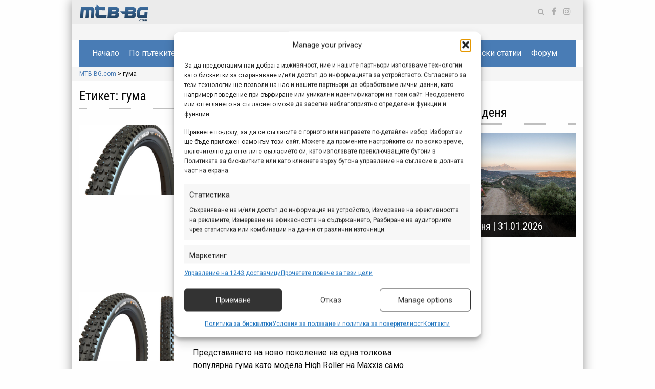

--- FILE ---
content_type: text/html; charset=UTF-8
request_url: https://mtb-bg.com/tag/%D0%B3%D1%83%D0%BC%D0%B0
body_size: 18105
content:


<!doctype html>
<html class="no-js" lang="bg-BG">

<head>
	<meta charset="UTF-8" />
	<meta name="viewport" content="width=device-width, initial-scale=1.0" />
	<!-- Statistics script Complianz GDPR/CCPA -->
						<script data-category="functional">
							(function(w,d,s,l,i){w[l]=w[l]||[];w[l].push({'gtm.start':
		new Date().getTime(),event:'gtm.js'});var f=d.getElementsByTagName(s)[0],
	j=d.createElement(s),dl=l!='dataLayer'?'&l='+l:'';j.async=true;j.src=
	'https://www.googletagmanager.com/gtm.js?id='+i+dl;f.parentNode.insertBefore(j,f);
})(window,document,'script','dataLayer','GTM-TWH2CHG');

const revokeListeners = [];
window.addRevokeListener = (callback) => {
	revokeListeners.push(callback);
};
document.addEventListener("cmplz_revoke", function (e) {
	cmplz_set_cookie('cmplz_consent_mode', 'revoked', false );
	revokeListeners.forEach((callback) => {
		callback();
	});
});

const consentListeners = [];
/**
 * Called from GTM template to set callback to be executed when user consent is provided.
 * @param callback
 */
window.addConsentUpdateListener = (callback) => {
	consentListeners.push(callback);
};
document.addEventListener("cmplz_fire_categories", function (e) {
	var consentedCategories = e.detail.categories;
	const consent = {
		'security_storage': "granted",
		'functionality_storage': "granted",
		'personalization_storage':  cmplz_in_array( 'preferences', consentedCategories ) ? 'granted' : 'denied',
		'analytics_storage':  cmplz_in_array( 'statistics', consentedCategories ) ? 'granted' : 'denied',
		'ad_storage': cmplz_in_array( 'marketing', consentedCategories ) ? 'granted' : 'denied',
		'ad_user_data': cmplz_in_array( 'marketing', consentedCategories ) ? 'granted' : 'denied',
		'ad_personalization': cmplz_in_array( 'marketing', consentedCategories ) ? 'granted' : 'denied',
	};

	//don't use automatic prefixing, as the TM template needs to be sure it's cmplz_.
	let consented = [];
	for (const [key, value] of Object.entries(consent)) {
		if (value === 'granted') {
			consented.push(key);
		}
	}
	cmplz_set_cookie('cmplz_consent_mode', consented.join(','), false );
	consentListeners.forEach((callback) => {
		callback(consent);
	});
});
						</script><title>гума &#8211; MTB-BG.com</title>
<meta name="robots" content="index, follow, max-snippet:-1, max-image-preview:large, max-video-preview:-1">
<link rel="canonical" href="https://mtb-bg.com/tag/гума">
<meta property="og:url" content="https://mtb-bg.com/tag/гума">
<meta property="og:site_name" content="MTB-BG.com">
<meta property="og:locale" content="bg_BG">
<meta property="og:type" content="object">
<meta property="og:title" content="гума - MTB-BG.com">
<meta property="og:image" content="https://mtb-bg.com/wp-content/uploads/2020/04/cropped-favicon-mtb-1.png">
<meta property="og:image:secure_url" content="https://mtb-bg.com/wp-content/uploads/2020/04/cropped-favicon-mtb-1.png">
<meta property="og:image:width" content="512">
<meta property="og:image:height" content="512">
<meta property="fb:pages" content="mtbbg">
<link rel='dns-prefetch' href='//ajax.googleapis.com' />
<link rel='dns-prefetch' href='//fonts.googleapis.com' />
<link rel="alternate" type="text/calendar" title="MTB-BG.com &raquo; iCal Feed" href="https://mtb-bg.com/events/?ical=1" />
<style id='wp-img-auto-sizes-contain-inline-css' type='text/css'>
img:is([sizes=auto i],[sizes^="auto," i]){contain-intrinsic-size:3000px 1500px}
/*# sourceURL=wp-img-auto-sizes-contain-inline-css */
</style>
<link rel='stylesheet' id='wp-block-library-css' href='https://mtb-bg.com/wp-includes/css/dist/block-library/style.min.css' type='text/css' media='all' />
<style id='global-styles-inline-css' type='text/css'>
:root{--wp--preset--aspect-ratio--square: 1;--wp--preset--aspect-ratio--4-3: 4/3;--wp--preset--aspect-ratio--3-4: 3/4;--wp--preset--aspect-ratio--3-2: 3/2;--wp--preset--aspect-ratio--2-3: 2/3;--wp--preset--aspect-ratio--16-9: 16/9;--wp--preset--aspect-ratio--9-16: 9/16;--wp--preset--color--black: #000000;--wp--preset--color--cyan-bluish-gray: #abb8c3;--wp--preset--color--white: #ffffff;--wp--preset--color--pale-pink: #f78da7;--wp--preset--color--vivid-red: #cf2e2e;--wp--preset--color--luminous-vivid-orange: #ff6900;--wp--preset--color--luminous-vivid-amber: #fcb900;--wp--preset--color--light-green-cyan: #7bdcb5;--wp--preset--color--vivid-green-cyan: #00d084;--wp--preset--color--pale-cyan-blue: #8ed1fc;--wp--preset--color--vivid-cyan-blue: #0693e3;--wp--preset--color--vivid-purple: #9b51e0;--wp--preset--gradient--vivid-cyan-blue-to-vivid-purple: linear-gradient(135deg,rgb(6,147,227) 0%,rgb(155,81,224) 100%);--wp--preset--gradient--light-green-cyan-to-vivid-green-cyan: linear-gradient(135deg,rgb(122,220,180) 0%,rgb(0,208,130) 100%);--wp--preset--gradient--luminous-vivid-amber-to-luminous-vivid-orange: linear-gradient(135deg,rgb(252,185,0) 0%,rgb(255,105,0) 100%);--wp--preset--gradient--luminous-vivid-orange-to-vivid-red: linear-gradient(135deg,rgb(255,105,0) 0%,rgb(207,46,46) 100%);--wp--preset--gradient--very-light-gray-to-cyan-bluish-gray: linear-gradient(135deg,rgb(238,238,238) 0%,rgb(169,184,195) 100%);--wp--preset--gradient--cool-to-warm-spectrum: linear-gradient(135deg,rgb(74,234,220) 0%,rgb(151,120,209) 20%,rgb(207,42,186) 40%,rgb(238,44,130) 60%,rgb(251,105,98) 80%,rgb(254,248,76) 100%);--wp--preset--gradient--blush-light-purple: linear-gradient(135deg,rgb(255,206,236) 0%,rgb(152,150,240) 100%);--wp--preset--gradient--blush-bordeaux: linear-gradient(135deg,rgb(254,205,165) 0%,rgb(254,45,45) 50%,rgb(107,0,62) 100%);--wp--preset--gradient--luminous-dusk: linear-gradient(135deg,rgb(255,203,112) 0%,rgb(199,81,192) 50%,rgb(65,88,208) 100%);--wp--preset--gradient--pale-ocean: linear-gradient(135deg,rgb(255,245,203) 0%,rgb(182,227,212) 50%,rgb(51,167,181) 100%);--wp--preset--gradient--electric-grass: linear-gradient(135deg,rgb(202,248,128) 0%,rgb(113,206,126) 100%);--wp--preset--gradient--midnight: linear-gradient(135deg,rgb(2,3,129) 0%,rgb(40,116,252) 100%);--wp--preset--font-size--small: 13px;--wp--preset--font-size--medium: 20px;--wp--preset--font-size--large: 36px;--wp--preset--font-size--x-large: 42px;--wp--preset--spacing--20: 0.44rem;--wp--preset--spacing--30: 0.67rem;--wp--preset--spacing--40: 1rem;--wp--preset--spacing--50: 1.5rem;--wp--preset--spacing--60: 2.25rem;--wp--preset--spacing--70: 3.38rem;--wp--preset--spacing--80: 5.06rem;--wp--preset--shadow--natural: 6px 6px 9px rgba(0, 0, 0, 0.2);--wp--preset--shadow--deep: 12px 12px 50px rgba(0, 0, 0, 0.4);--wp--preset--shadow--sharp: 6px 6px 0px rgba(0, 0, 0, 0.2);--wp--preset--shadow--outlined: 6px 6px 0px -3px rgb(255, 255, 255), 6px 6px rgb(0, 0, 0);--wp--preset--shadow--crisp: 6px 6px 0px rgb(0, 0, 0);}:where(.is-layout-flex){gap: 0.5em;}:where(.is-layout-grid){gap: 0.5em;}body .is-layout-flex{display: flex;}.is-layout-flex{flex-wrap: wrap;align-items: center;}.is-layout-flex > :is(*, div){margin: 0;}body .is-layout-grid{display: grid;}.is-layout-grid > :is(*, div){margin: 0;}:where(.wp-block-columns.is-layout-flex){gap: 2em;}:where(.wp-block-columns.is-layout-grid){gap: 2em;}:where(.wp-block-post-template.is-layout-flex){gap: 1.25em;}:where(.wp-block-post-template.is-layout-grid){gap: 1.25em;}.has-black-color{color: var(--wp--preset--color--black) !important;}.has-cyan-bluish-gray-color{color: var(--wp--preset--color--cyan-bluish-gray) !important;}.has-white-color{color: var(--wp--preset--color--white) !important;}.has-pale-pink-color{color: var(--wp--preset--color--pale-pink) !important;}.has-vivid-red-color{color: var(--wp--preset--color--vivid-red) !important;}.has-luminous-vivid-orange-color{color: var(--wp--preset--color--luminous-vivid-orange) !important;}.has-luminous-vivid-amber-color{color: var(--wp--preset--color--luminous-vivid-amber) !important;}.has-light-green-cyan-color{color: var(--wp--preset--color--light-green-cyan) !important;}.has-vivid-green-cyan-color{color: var(--wp--preset--color--vivid-green-cyan) !important;}.has-pale-cyan-blue-color{color: var(--wp--preset--color--pale-cyan-blue) !important;}.has-vivid-cyan-blue-color{color: var(--wp--preset--color--vivid-cyan-blue) !important;}.has-vivid-purple-color{color: var(--wp--preset--color--vivid-purple) !important;}.has-black-background-color{background-color: var(--wp--preset--color--black) !important;}.has-cyan-bluish-gray-background-color{background-color: var(--wp--preset--color--cyan-bluish-gray) !important;}.has-white-background-color{background-color: var(--wp--preset--color--white) !important;}.has-pale-pink-background-color{background-color: var(--wp--preset--color--pale-pink) !important;}.has-vivid-red-background-color{background-color: var(--wp--preset--color--vivid-red) !important;}.has-luminous-vivid-orange-background-color{background-color: var(--wp--preset--color--luminous-vivid-orange) !important;}.has-luminous-vivid-amber-background-color{background-color: var(--wp--preset--color--luminous-vivid-amber) !important;}.has-light-green-cyan-background-color{background-color: var(--wp--preset--color--light-green-cyan) !important;}.has-vivid-green-cyan-background-color{background-color: var(--wp--preset--color--vivid-green-cyan) !important;}.has-pale-cyan-blue-background-color{background-color: var(--wp--preset--color--pale-cyan-blue) !important;}.has-vivid-cyan-blue-background-color{background-color: var(--wp--preset--color--vivid-cyan-blue) !important;}.has-vivid-purple-background-color{background-color: var(--wp--preset--color--vivid-purple) !important;}.has-black-border-color{border-color: var(--wp--preset--color--black) !important;}.has-cyan-bluish-gray-border-color{border-color: var(--wp--preset--color--cyan-bluish-gray) !important;}.has-white-border-color{border-color: var(--wp--preset--color--white) !important;}.has-pale-pink-border-color{border-color: var(--wp--preset--color--pale-pink) !important;}.has-vivid-red-border-color{border-color: var(--wp--preset--color--vivid-red) !important;}.has-luminous-vivid-orange-border-color{border-color: var(--wp--preset--color--luminous-vivid-orange) !important;}.has-luminous-vivid-amber-border-color{border-color: var(--wp--preset--color--luminous-vivid-amber) !important;}.has-light-green-cyan-border-color{border-color: var(--wp--preset--color--light-green-cyan) !important;}.has-vivid-green-cyan-border-color{border-color: var(--wp--preset--color--vivid-green-cyan) !important;}.has-pale-cyan-blue-border-color{border-color: var(--wp--preset--color--pale-cyan-blue) !important;}.has-vivid-cyan-blue-border-color{border-color: var(--wp--preset--color--vivid-cyan-blue) !important;}.has-vivid-purple-border-color{border-color: var(--wp--preset--color--vivid-purple) !important;}.has-vivid-cyan-blue-to-vivid-purple-gradient-background{background: var(--wp--preset--gradient--vivid-cyan-blue-to-vivid-purple) !important;}.has-light-green-cyan-to-vivid-green-cyan-gradient-background{background: var(--wp--preset--gradient--light-green-cyan-to-vivid-green-cyan) !important;}.has-luminous-vivid-amber-to-luminous-vivid-orange-gradient-background{background: var(--wp--preset--gradient--luminous-vivid-amber-to-luminous-vivid-orange) !important;}.has-luminous-vivid-orange-to-vivid-red-gradient-background{background: var(--wp--preset--gradient--luminous-vivid-orange-to-vivid-red) !important;}.has-very-light-gray-to-cyan-bluish-gray-gradient-background{background: var(--wp--preset--gradient--very-light-gray-to-cyan-bluish-gray) !important;}.has-cool-to-warm-spectrum-gradient-background{background: var(--wp--preset--gradient--cool-to-warm-spectrum) !important;}.has-blush-light-purple-gradient-background{background: var(--wp--preset--gradient--blush-light-purple) !important;}.has-blush-bordeaux-gradient-background{background: var(--wp--preset--gradient--blush-bordeaux) !important;}.has-luminous-dusk-gradient-background{background: var(--wp--preset--gradient--luminous-dusk) !important;}.has-pale-ocean-gradient-background{background: var(--wp--preset--gradient--pale-ocean) !important;}.has-electric-grass-gradient-background{background: var(--wp--preset--gradient--electric-grass) !important;}.has-midnight-gradient-background{background: var(--wp--preset--gradient--midnight) !important;}.has-small-font-size{font-size: var(--wp--preset--font-size--small) !important;}.has-medium-font-size{font-size: var(--wp--preset--font-size--medium) !important;}.has-large-font-size{font-size: var(--wp--preset--font-size--large) !important;}.has-x-large-font-size{font-size: var(--wp--preset--font-size--x-large) !important;}
/*# sourceURL=global-styles-inline-css */
</style>

<style id='classic-theme-styles-inline-css' type='text/css'>
/*! This file is auto-generated */
.wp-block-button__link{color:#fff;background-color:#32373c;border-radius:9999px;box-shadow:none;text-decoration:none;padding:calc(.667em + 2px) calc(1.333em + 2px);font-size:1.125em}.wp-block-file__button{background:#32373c;color:#fff;text-decoration:none}
/*# sourceURL=/wp-includes/css/classic-themes.min.css */
</style>
<link rel='stylesheet' id='cmplz-general-css' href='https://mtb-bg.com/wp-content/plugins/complianz-gdpr-premium/assets/css/cookieblocker.min.css?ver=1762084120' type='text/css' media='all' />
<link rel='stylesheet' id='main-stylesheet-css' href='https://mtb-bg.com/wp-content/themes/mtb-bg/dist/assets/css/app.css?ver=2.10.4' type='text/css' media='all' />
<link rel='stylesheet' id='roboto-css' href='https://fonts.googleapis.com/css?family=Roboto+Condensed%3A400%2C400i%7CRoboto%3A300%2C300i%2C400%2C400i%2C700%2C700i&#038;subset=cyrillic-ext&#038;ver=2.10.4' type='text/css' media='all' />
<link rel='stylesheet' id='heateor_sss_frontend_css-css' href='https://mtb-bg.com/wp-content/plugins/sassy-social-share/public/css/sassy-social-share-public.css?ver=3.3.79' type='text/css' media='all' />
<style id='heateor_sss_frontend_css-inline-css' type='text/css'>
.heateor_sss_button_instagram span.heateor_sss_svg,a.heateor_sss_instagram span.heateor_sss_svg{background:radial-gradient(circle at 30% 107%,#fdf497 0,#fdf497 5%,#fd5949 45%,#d6249f 60%,#285aeb 90%)}.heateor_sss_horizontal_sharing .heateor_sss_svg,.heateor_sss_standard_follow_icons_container .heateor_sss_svg{color:#fff;border-width:0px;border-style:solid;border-color:transparent}.heateor_sss_horizontal_sharing .heateorSssTCBackground{color:#666}.heateor_sss_horizontal_sharing span.heateor_sss_svg:hover,.heateor_sss_standard_follow_icons_container span.heateor_sss_svg:hover{border-color:transparent;}.heateor_sss_vertical_sharing span.heateor_sss_svg,.heateor_sss_floating_follow_icons_container span.heateor_sss_svg{color:#fff;border-width:0px;border-style:solid;border-color:transparent;}.heateor_sss_vertical_sharing .heateorSssTCBackground{color:#666;}.heateor_sss_vertical_sharing span.heateor_sss_svg:hover,.heateor_sss_floating_follow_icons_container span.heateor_sss_svg:hover{border-color:transparent;}@media screen and (max-width:783px) {.heateor_sss_vertical_sharing{display:none!important}}
/*# sourceURL=heateor_sss_frontend_css-inline-css */
</style>
<script type="text/javascript" src="https://mtb-bg.com/wp-content/plugins/complianz-gdpr-premium/pro/tcf-stub/build/index.js?ver=1762084120" id="cmplz-tcf-stub-js"></script>
<script type="text/javascript" id="cmplz-tcf-js-extra">
/* <![CDATA[ */
var cmplz_tcf = {"cmp_url":"https://mtb-bg.com/wp-content/uploads/complianz/","retention_string":"\u0417\u0430\u043f\u0430\u0437\u0432\u0430\u043d\u0435 \u0432 \u0434\u043d\u0438","undeclared_string":"\u041d\u0435 \u0435 \u0434\u0435\u043a\u043b\u0430\u0440\u0438\u0440\u0430\u043d","isServiceSpecific":"1","excludedVendors":{"15":15,"66":66,"119":119,"139":139,"141":141,"174":174,"192":192,"262":262,"375":375,"377":377,"387":387,"427":427,"435":435,"512":512,"527":527,"569":569,"581":581,"587":587,"626":626,"644":644,"667":667,"713":713,"733":733,"736":736,"748":748,"776":776,"806":806,"822":822,"830":830,"836":836,"856":856,"879":879,"882":882,"888":888,"909":909,"970":970,"986":986,"1015":1015,"1018":1018,"1022":1022,"1039":1039,"1078":1078,"1079":1079,"1094":1094,"1149":1149,"1156":1156,"1167":1167,"1173":1173,"1199":1199,"1211":1211,"1216":1216,"1252":1252,"1263":1263,"1298":1298,"1305":1305,"1342":1342,"1343":1343,"1355":1355,"1365":1365,"1366":1366,"1368":1368,"1371":1371,"1373":1373,"1391":1391,"1405":1405,"1418":1418,"1423":1423,"1425":1425,"1440":1440,"1442":1442,"1482":1482,"1492":1492,"1496":1496,"1503":1503,"1508":1508,"1509":1509,"1510":1510,"1519":1519},"purposes":[1,2,3,4,5,6,7,8,9,10,11],"specialPurposes":[1,2,3],"features":[1,2,3],"specialFeatures":[],"publisherCountryCode":"BG","lspact":"N","ccpa_applies":"","ac_mode":"1","debug":"","prefix":"cmplz_"};
//# sourceURL=cmplz-tcf-js-extra
/* ]]> */
</script>
<script defer type="text/javascript" src="https://mtb-bg.com/wp-content/plugins/complianz-gdpr-premium/pro/tcf/build/index.js?ver=19bc4da4da0039b340b0" id="cmplz-tcf-js"></script>
<script type="text/javascript" src="https://ajax.googleapis.com/ajax/libs/jquery/3.2.1/jquery.min.js?ver=3.2.1" id="jquery-js"></script>
<link rel="next" href="https://mtb-bg.com/tag/%D0%B3%D1%83%D0%BC%D0%B0/page/2"><meta name="generator" content="web-worker-offloading 0.2.0">
<meta name="tec-api-version" content="v1"><meta name="tec-api-origin" content="https://mtb-bg.com"><link rel="alternate" href="https://mtb-bg.com/wp-json/tribe/events/v1/events/?tags=%d0%b3%d1%83%d0%bc%d0%b0" />			<style>.cmplz-hidden {
					display: none !important;
				}</style><!-- Google Tag Manager -->
    <script>(function(w,d,s,l,i){w[l]=w[l]||[];w[l].push({'gtm.start':
    new Date().getTime(),event:'gtm.js'});var f=d.getElementsByTagName(s)[0],
    j=d.createElement(s),dl=l!='dataLayer'?'&l='+l:'';j.async=true;j.src=
    'https://www.googletagmanager.com/gtm.js?id='+i+dl;f.parentNode.insertBefore(j,f);
    })(window,document,'script','dataLayer','GTM-TWH2CHG');</script>
    <!-- End Google Tag Manager --><link rel="icon" href="https://mtb-bg.com/wp-content/uploads/2020/04/cropped-favicon-mtb-1-32x32.png" sizes="32x32" />
<link rel="icon" href="https://mtb-bg.com/wp-content/uploads/2020/04/cropped-favicon-mtb-1-192x192.png" sizes="192x192" />
<link rel="apple-touch-icon" href="https://mtb-bg.com/wp-content/uploads/2020/04/cropped-favicon-mtb-1-180x180.png" />
<meta name="msapplication-TileImage" content="https://mtb-bg.com/wp-content/uploads/2020/04/cropped-favicon-mtb-1-270x270.png" />
		<style type="text/css" id="wp-custom-css">
			.my{
	margin-top: 1rem !important;
	margin-bottom: 2rem !important;
}
.mt{
	margin-top: 1rem !important;
}
.mtbbg-gallery .gallery-content{
	padding-top: 0 !important;
}
.mtb-post-grid .left-post{
	margin-bottom: 4px;
}
		</style>
		<link rel='stylesheet' id='dfp-css' href='https://mtb-bg.com/wp-content/plugins/doubleclick-for-wp/css/dfp.css?ver=0.3.0' type='text/css' media='all' />
</head>

<body data-cmplz=1 class="archive tag tag-12487 wp-embed-responsive wp-theme-mtb-bg tribe-no-js offcanvas">
	<!-- Google Tag Manager (noscript) -->
    <noscript><iframe src="https://www.googletagmanager.com/ns.html?id=GTM-TWH2CHG"
    height="0" width="0" style="display:none;visibility:hidden"></iframe></noscript>
    <!-- End Google Tag Manager (noscript) -->	<div class="backbackground">
							<div class="background show-for-large">
				<div class='dfw-unit dfw-lazy-load' data-adunit='Background' data-size-mapping='mapping1'></div>			</div>
		
		<div class="wrapper_main grid-container">
							
<nav class="mobile-off-canvas-menu off-canvas position-right" id="off-canvas-menu" data-off-canvas data-auto-focus="false" role="navigation">
	<ul id="menu-topmenu" class="vertical menu" data-accordion-menu data-submenu-toggle="true"><li id="menu-item-80968" class="menu-item menu-item-type-custom menu-item-object-custom menu-item-home menu-item-80968"><a href="https://mtb-bg.com">Начало</a></li>
<li id="menu-item-93479" class="menu-item menu-item-type-custom menu-item-object-custom menu-item-has-children menu-item-93479"><a>По пътеките</a>
<ul class="vertical nested menu">
	<li id="menu-item-81011" class="menu-item menu-item-type-custom menu-item-object-custom menu-item-81011"><a href="https://info.mtb-bg.com/">МТБ Справочник</a></li>
	<li id="menu-item-85715" class="menu-item menu-item-type-taxonomy menu-item-object-route-cat menu-item-85715"><a href="https://mtb-bg.com/route-cat/routes">Маршрути</a></li>
	<li id="menu-item-85714" class="menu-item menu-item-type-taxonomy menu-item-object-route-cat menu-item-85714"><a href="https://mtb-bg.com/route-cat/trail-stories">Истории</a></li>
</ul>
</li>
<li id="menu-item-80969" class="menu-item menu-item-type-taxonomy menu-item-object-category menu-item-has-children menu-item-80969"><a href="https://mtb-bg.com/category/products">Продукти</a>
<ul class="vertical nested menu">
	<li id="menu-item-80970" class="menu-item menu-item-type-taxonomy menu-item-object-category menu-item-80970"><a href="https://mtb-bg.com/category/products/news">Представяне</a></li>
	<li id="menu-item-80989" class="menu-item menu-item-type-taxonomy menu-item-object-category menu-item-80989"><a href="https://mtb-bg.com/category/products/test">Изпробвано</a></li>
	<li id="menu-item-81015" class="menu-item menu-item-type-taxonomy menu-item-object-category menu-item-81015"><a href="https://mtb-bg.com/category/products/bike-check">Байк на фокус</a></li>
</ul>
</li>
<li id="menu-item-80972" class="menu-item menu-item-type-taxonomy menu-item-object-category menu-item-has-children menu-item-80972"><a href="https://mtb-bg.com/category/events">Събития</a>
<ul class="vertical nested menu">
	<li id="menu-item-82231" class="menu-item menu-item-type-custom menu-item-object-custom menu-item-82231"><a href="https://mtb-bg.com/events/">Календар</a></li>
	<li id="menu-item-81022" class="menu-item menu-item-type-taxonomy menu-item-object-category menu-item-81022"><a href="https://mtb-bg.com/category/events/events-news">Новини и репортажи</a></li>
</ul>
</li>
<li id="menu-item-81006" class="menu-item menu-item-type-taxonomy menu-item-object-category menu-item-81006"><a href="https://mtb-bg.com/category/video">Видео</a></li>
<li id="menu-item-82767" class="menu-item menu-item-type-post_type_archive menu-item-object-gallery menu-item-has-children menu-item-82767"><a href="https://mtb-bg.com/gallery">Снимки</a>
<ul class="vertical nested menu">
	<li id="menu-item-85021" class="menu-item menu-item-type-taxonomy menu-item-object-pod-cat menu-item-85021"><a href="https://mtb-bg.com/pod-cat/photo-of-the-day">Снимка на деня</a></li>
</ul>
</li>
<li id="menu-item-80979" class="menu-item menu-item-type-taxonomy menu-item-object-category menu-item-has-children menu-item-80979"><a href="https://mtb-bg.com/category/special">Специализирано</a>
<ul class="vertical nested menu">
	<li id="menu-item-80980" class="menu-item menu-item-type-taxonomy menu-item-object-category menu-item-80980"><a href="https://mtb-bg.com/category/special/focus">На фокус</a></li>
	<li id="menu-item-80984" class="menu-item menu-item-type-taxonomy menu-item-object-category menu-item-80984"><a href="https://mtb-bg.com/category/special/tips">Съвети</a></li>
	<li id="menu-item-80987" class="menu-item menu-item-type-taxonomy menu-item-object-category menu-item-80987"><a href="https://mtb-bg.com/category/special/repair">Сервизиране</a></li>
	<li id="menu-item-97915" class="menu-item menu-item-type-taxonomy menu-item-object-category menu-item-97915"><a href="https://mtb-bg.com/category/special/trail-knowledge">Пътекознание</a></li>
	<li id="menu-item-80985" class="menu-item menu-item-type-taxonomy menu-item-object-category menu-item-80985"><a href="https://mtb-bg.com/category/special/other-special">Интересно</a></li>
</ul>
</li>
<li id="menu-item-80982" class="menu-item menu-item-type-taxonomy menu-item-object-category menu-item-has-children menu-item-80982"><a href="https://mtb-bg.com/category/other">Други</a>
<ul class="vertical nested menu">
	<li id="menu-item-81003" class="menu-item menu-item-type-taxonomy menu-item-object-category menu-item-81003"><a href="https://mtb-bg.com/category/other/interview">Интервюта</a></li>
	<li id="menu-item-80978" class="menu-item menu-item-type-taxonomy menu-item-object-category menu-item-80978"><a href="https://mtb-bg.com/category/other/sportnews">Спортни новини</a></li>
	<li id="menu-item-80986" class="menu-item menu-item-type-taxonomy menu-item-object-category menu-item-80986"><a href="https://mtb-bg.com/category/other/shortnews">Кратки новини</a></li>
	<li id="menu-item-81007" class="menu-item menu-item-type-taxonomy menu-item-object-category menu-item-81007"><a href="https://mtb-bg.com/category/other/media">Медиен преглед</a></li>
	<li id="menu-item-80983" class="menu-item menu-item-type-taxonomy menu-item-object-category menu-item-80983"><a href="https://mtb-bg.com/category/other/other-other">Разни</a></li>
	<li id="menu-item-81008" class="menu-item menu-item-type-taxonomy menu-item-object-category menu-item-81008"><a href="https://mtb-bg.com/category/other/mtb-bg">За MTB-BG.com</a></li>
</ul>
</li>
<li id="menu-item-85194" class="menu-item menu-item-type-taxonomy menu-item-object-category menu-item-has-children menu-item-85194"><a href="https://mtb-bg.com/category/sponsored">Търговски статии</a>
<ul class="vertical nested menu">
	<li id="menu-item-122999" class="menu-item menu-item-type-post_type menu-item-object-page menu-item-122999"><a href="https://mtb-bg.com/partnerships">Партньорски програми</a></li>
	<li id="menu-item-80990" class="menu-item menu-item-type-taxonomy menu-item-object-category menu-item-80990"><a href="https://mtb-bg.com/category/sponsored/commercial">Търговски съобщения</a></li>
	<li id="menu-item-81014" class="menu-item menu-item-type-taxonomy menu-item-object-category menu-item-81014"><a href="https://mtb-bg.com/category/sponsored/shopping">На пазар</a></li>
</ul>
</li>
<li id="menu-item-80988" class="menu-item menu-item-type-custom menu-item-object-custom menu-item-80988"><a href="https://forum.mtb-bg.com/">Форум</a></li>
</ul></nav>

<div class="off-canvas-content" data-off-canvas-content>
			
			<header class="site-header grid-container mtb-header full" role="banner">
				<div class="grid-x grid-margin-x mtb-top-bar align-middle">
					<div class="cell medium-2 align-self-middle show-for-medium">
						<a href="https://mtb-bg.com/" rel="home">
							<img class="mtb-header-logo-img" src="https://mtb-bg.com/wp-content/themes/mtb-bg/dist/assets/images/logo.png">
						</a>
					</div>

					<div class="cell auto icons-menu">
						<div class="mtb-search-form">
							
<form role="search" method="get" id="searchform" action="https://mtb-bg.com/">
	<div class="input-group">
		<input type="text" class="input-group-field" value="" name="s" id="s" placeholder="Search">
		<div class="input-group-button">
			<input type="submit" id="searchsubmit" value="Search" class="button">
		</div>
	</div>
</form>						</div>
						<ul class="socials-icons">
							<li><span class="search-icon"></span></li>

															<li><a class="facebook" href="https://web.facebook.com/mtbbg" target="_blank" rel="noopener noreferrer"></a></li>
																																																		<li><a class="instagram" href="https://www.instagram.com/mountain_bike_bulgaria/" target="_blank" rel="noopener noreferrer"></a></li>
													</ul>
					</div>
				</div>

				<div class="grid-x grid-margin-x banner-main-top">
					<div class="cell small-12">
						<div class="banner-main">
							<div class='dfw-unit' data-adunit='responsive-leaderboard-content' data-size-mapping='mapping2'></div>						</div>
					</div>
				</div>

				<div class="main-menu-container">
					<div class="grid-container">
						<div class="grid-x grid-margin-x top-bar hide-for-small-only" data-sticky-container>
							<div class="cell small-12 mtb-main-menu sticky" data-sticky data-options="marginTop:0;" data-top-anchor="250">
								<ul id="menu-topmenu-1" class="dropdown menu desktop-menu" data-dropdown-menu><li class="menu-item menu-item-type-custom menu-item-object-custom menu-item-home menu-item-80968"><a href="https://mtb-bg.com">Начало</a></li>
<li class="menu-item menu-item-type-custom menu-item-object-custom menu-item-has-children menu-item-93479"><a>По пътеките</a>
<ul class="dropdown menu vertical" data-toggle>
	<li class="menu-item menu-item-type-custom menu-item-object-custom menu-item-81011"><a href="https://info.mtb-bg.com/">МТБ Справочник</a></li>
	<li class="menu-item menu-item-type-taxonomy menu-item-object-route-cat menu-item-85715"><a href="https://mtb-bg.com/route-cat/routes">Маршрути</a></li>
	<li class="menu-item menu-item-type-taxonomy menu-item-object-route-cat menu-item-85714"><a href="https://mtb-bg.com/route-cat/trail-stories">Истории</a></li>
</ul>
</li>
<li class="menu-item menu-item-type-taxonomy menu-item-object-category menu-item-has-children menu-item-80969"><a href="https://mtb-bg.com/category/products">Продукти</a>
<ul class="dropdown menu vertical" data-toggle>
	<li class="menu-item menu-item-type-taxonomy menu-item-object-category menu-item-80970"><a href="https://mtb-bg.com/category/products/news">Представяне</a></li>
	<li class="menu-item menu-item-type-taxonomy menu-item-object-category menu-item-80989"><a href="https://mtb-bg.com/category/products/test">Изпробвано</a></li>
	<li class="menu-item menu-item-type-taxonomy menu-item-object-category menu-item-81015"><a href="https://mtb-bg.com/category/products/bike-check">Байк на фокус</a></li>
</ul>
</li>
<li class="menu-item menu-item-type-taxonomy menu-item-object-category menu-item-has-children menu-item-80972"><a href="https://mtb-bg.com/category/events">Събития</a>
<ul class="dropdown menu vertical" data-toggle>
	<li class="menu-item menu-item-type-custom menu-item-object-custom menu-item-82231"><a href="https://mtb-bg.com/events/">Календар</a></li>
	<li class="menu-item menu-item-type-taxonomy menu-item-object-category menu-item-81022"><a href="https://mtb-bg.com/category/events/events-news">Новини и репортажи</a></li>
</ul>
</li>
<li class="menu-item menu-item-type-taxonomy menu-item-object-category menu-item-81006"><a href="https://mtb-bg.com/category/video">Видео</a></li>
<li class="menu-item menu-item-type-post_type_archive menu-item-object-gallery menu-item-has-children menu-item-82767"><a href="https://mtb-bg.com/gallery">Снимки</a>
<ul class="dropdown menu vertical" data-toggle>
	<li class="menu-item menu-item-type-taxonomy menu-item-object-pod-cat menu-item-85021"><a href="https://mtb-bg.com/pod-cat/photo-of-the-day">Снимка на деня</a></li>
</ul>
</li>
<li class="menu-item menu-item-type-taxonomy menu-item-object-category menu-item-has-children menu-item-80979"><a href="https://mtb-bg.com/category/special">Специализирано</a>
<ul class="dropdown menu vertical" data-toggle>
	<li class="menu-item menu-item-type-taxonomy menu-item-object-category menu-item-80980"><a href="https://mtb-bg.com/category/special/focus">На фокус</a></li>
	<li class="menu-item menu-item-type-taxonomy menu-item-object-category menu-item-80984"><a href="https://mtb-bg.com/category/special/tips">Съвети</a></li>
	<li class="menu-item menu-item-type-taxonomy menu-item-object-category menu-item-80987"><a href="https://mtb-bg.com/category/special/repair">Сервизиране</a></li>
	<li class="menu-item menu-item-type-taxonomy menu-item-object-category menu-item-97915"><a href="https://mtb-bg.com/category/special/trail-knowledge">Пътекознание</a></li>
	<li class="menu-item menu-item-type-taxonomy menu-item-object-category menu-item-80985"><a href="https://mtb-bg.com/category/special/other-special">Интересно</a></li>
</ul>
</li>
<li class="menu-item menu-item-type-taxonomy menu-item-object-category menu-item-has-children menu-item-80982"><a href="https://mtb-bg.com/category/other">Други</a>
<ul class="dropdown menu vertical" data-toggle>
	<li class="menu-item menu-item-type-taxonomy menu-item-object-category menu-item-81003"><a href="https://mtb-bg.com/category/other/interview">Интервюта</a></li>
	<li class="menu-item menu-item-type-taxonomy menu-item-object-category menu-item-80978"><a href="https://mtb-bg.com/category/other/sportnews">Спортни новини</a></li>
	<li class="menu-item menu-item-type-taxonomy menu-item-object-category menu-item-80986"><a href="https://mtb-bg.com/category/other/shortnews">Кратки новини</a></li>
	<li class="menu-item menu-item-type-taxonomy menu-item-object-category menu-item-81007"><a href="https://mtb-bg.com/category/other/media">Медиен преглед</a></li>
	<li class="menu-item menu-item-type-taxonomy menu-item-object-category menu-item-80983"><a href="https://mtb-bg.com/category/other/other-other">Разни</a></li>
	<li class="menu-item menu-item-type-taxonomy menu-item-object-category menu-item-81008"><a href="https://mtb-bg.com/category/other/mtb-bg">За MTB-BG.com</a></li>
</ul>
</li>
<li class="menu-item menu-item-type-taxonomy menu-item-object-category menu-item-has-children menu-item-85194"><a href="https://mtb-bg.com/category/sponsored">Търговски статии</a>
<ul class="dropdown menu vertical" data-toggle>
	<li class="menu-item menu-item-type-post_type menu-item-object-page menu-item-122999"><a href="https://mtb-bg.com/partnerships">Партньорски програми</a></li>
	<li class="menu-item menu-item-type-taxonomy menu-item-object-category menu-item-80990"><a href="https://mtb-bg.com/category/sponsored/commercial">Търговски съобщения</a></li>
	<li class="menu-item menu-item-type-taxonomy menu-item-object-category menu-item-81014"><a href="https://mtb-bg.com/category/sponsored/shopping">На пазар</a></li>
</ul>
</li>
<li class="menu-item menu-item-type-custom menu-item-object-custom menu-item-80988"><a href="https://forum.mtb-bg.com/">Форум</a></li>
</ul>							</div>
						</div>
					</div>
				</div>

				<div class="site-title-bar title-bar" >
					<div class="title-bar-left">
						<div class="grid-x grid-margin-x align-middle mtb-mobile-menu">
							<div class="cell shrink">
								<span class="site-mobile-title title-bar-title">
									<a href="https://mtb-bg.com/" rel="home">
										<img class="mtb-header-logo-img-mobile" src="https://mtb-bg.com/wp-content/themes/mtb-bg/dist/assets/images/logo.png">
									</a>
								</span>
							</div>
							<div class="cell auto mtb-mobile-menu-icon">
								<button aria-label="Main Menu" class="menu-icon" type="button" data-toggle="off-canvas-menu"></button>
							</div>
						</div>
					</div>
				</div>

									<div class="grid-x grid-margin-x mtb-breadcrumb">
						<div class="cell small-12">
							<span property="itemListElement" typeof="ListItem"><a property="item" typeof="WebPage" title="Go to MTB-BG.com." href="https://mtb-bg.com" class="home"><span property="name">MTB-BG.com</span></a><meta property="position" content="1"></span> &gt; <span property="itemListElement" typeof="ListItem"><span property="name">гума</span><meta property="position" content="2"></span>						</div>
					</div>
							</header>
<div class="grid-x grid-margin-x mtb-content">
  <main class="main-content cell small-12 medium-8">
    <div class="mtb-page-title dotted-border">
      <h4>Етикет: <span>гума</span></h4>
    </div>

                        

<article class="mtbbg-article listing-container" id="post-163023" class="post-163023 post type-post status-publish format-standard has-post-thumbnail category-news tag-dissector tag-maxxis tag-12487 tag-16759 tag-23661">
	<a href="https://mtb-bg.com/2025/11/26/new-maxxis-dissector-2025" >
		<div class="grid-x grid-margin-x">
			<div class="cell small-4">
				<img width="480" height="340" src="https://mtb-bg.com/wp-content/uploads/2025/11/products-news-2025_new-maxxis-dissector_01-480x340.jpg" class="attachment-small-post size-small-post wp-post-image" alt="" decoding="async" fetchpriority="high" srcset="https://mtb-bg.com/wp-content/uploads/2025/11/products-news-2025_new-maxxis-dissector_01-480x340.jpg 480w, https://mtb-bg.com/wp-content/uploads/2025/11/products-news-2025_new-maxxis-dissector_01-960x680.jpg 960w" sizes="(max-width: 639px) 100vw, (max-width: 1199px) 100vw, 480px" />			</div>

			<div class="cell small-8">
				<header>
					<h3 class="entry-title">Новото поколение Maxxis Dissector — ниско съпротивление и по-добър контрол</h3>					<div class="mtbbg-entry-meta">
						<time class="updated" datetime="ср, 26 ное. 2025 07:34:47 +0200">ное. 26, 2025 at 07:34.</time><p class="post-views">440</p>					</div>
				</header>

				<div class="entry-content listing">
					<p>През 2025 г. Maxxis представи новото поколение на своя модел Dissector с видима еволюция: гумата запазва една от основните си характеристики - бързото търкаляне, но шарката е преработена така, че...</p>
				</div>
			</div>
		</div>
	</a>
	</article>
              

<article class="mtbbg-article listing-container" id="post-145052" class="post-145052 post type-post status-publish format-standard has-post-thumbnail category-news tag-high-roller tag-maxxis tag-12487 tag-16759 tag-23661">
	<a href="https://mtb-bg.com/2024/07/31/maxxis-high-roller-3rd-generation" >
		<div class="grid-x grid-margin-x">
			<div class="cell small-4">
				<img width="480" height="340" src="https://mtb-bg.com/wp-content/uploads/2024/07/products-news-2024_maxxis-high-roller-3rd-generation_01-480x340.jpg" class="attachment-small-post size-small-post wp-post-image" alt="" decoding="async" />			</div>

			<div class="cell small-8">
				<header>
					<h3 class="entry-title">Maxxis представи третото поколение на модела High Roller</h3>					<div class="mtbbg-entry-meta">
						<time class="updated" datetime="ср, 31 юли 2024 10:07:48 +0300">юли 31, 2024 at 10:07.</time><p class="post-views">790</p>					</div>
				</header>

				<div class="entry-content listing">
					<p>Представянето на ново поколение на една толкова популярна гума като модела High Roller на Maxxis само по себе си е новина, но по-интересното е, че компанията променя значително и предназначението...</p>
				</div>
			</div>
		</div>
	</a>
	</article>
              

<article class="mtbbg-article listing-container" id="post-135968" class="post-135968 post type-post status-publish format-standard has-post-thumbnail category-news tag-schwalbe tag-smart-sam tag-tacky-chan tag-12487 tag-16759 tag-23661">
	<a href="https://mtb-bg.com/2023/11/01/schwalbe-tacky-chan" >
		<div class="grid-x grid-margin-x">
			<div class="cell small-4">
				<img width="480" height="340" src="https://mtb-bg.com/wp-content/uploads/2023/11/products-news-2023_schwalbe-tacky-chan_01-480x340.jpg" class="attachment-small-post size-small-post wp-post-image" alt="" decoding="async" />			</div>

			<div class="cell small-8">
				<header>
					<h3 class="entry-title">Tacky Chan &#8211; нова гума за спускане и ендуро от Schwalbe за 2024 г.</h3>					<div class="mtbbg-entry-meta">
						<time class="updated" datetime="ср, 01 ное. 2023 17:52:39 +0200">ное. 01, 2023 at 17:52.</time><p class="post-views">603</p>					</div>
				</header>

				<div class="entry-content listing">
					<p>Още по време на изложението Евробайк 2022 германският производител Schwalbe представи най-новата си гума, предназначена за спускане и ендуро - Tacky Chan.</p>
				</div>
			</div>
		</div>
	</a>
	</article>
              

<article class="mtbbg-article listing-container" id="post-128700" class="post-128700 post type-post status-publish format-standard has-post-thumbnail category-test tag-snap-trail tag-vee-tire tag-12487 tag-19253 tag-20152 tag-15162">
	<a href="https://mtb-bg.com/2023/05/19/vee-tire-snap-trail" >
		<div class="grid-x grid-margin-x">
			<div class="cell small-4">
				<img width="480" height="340" src="https://mtb-bg.com/wp-content/uploads/2023/05/test-2023_vee-tire-snap-trail_title-480x340.jpg" class="attachment-small-post size-small-post wp-post-image" alt="" decoding="async" loading="lazy" srcset="https://mtb-bg.com/wp-content/uploads/2023/05/test-2023_vee-tire-snap-trail_title-480x340.jpg 480w, https://mtb-bg.com/wp-content/uploads/2023/05/test-2023_vee-tire-snap-trail_title-960x680.jpg 960w" sizes="auto, (max-width: 639px) 100vw, (max-width: 1199px) 100vw, 480px" />			</div>

			<div class="cell small-8">
				<header>
					<h3 class="entry-title">Vee Tire Snap Trail 29&#215;2.35 Enduro Core</h3>					<div class="mtbbg-entry-meta">
						<time class="updated" datetime="пт, 19 май 2023 07:22:14 +0300">май 19, 2023 at 07:22.</time><p class="post-views">953</p>					</div>
				</header>

				<div class="entry-content listing">
					<p>Изминаха повече от два месеца, откакто монтирах на предното си колело модела Snap Trail на Vee Tire и мисля, че е време да споделя впечатленията си от тази гума.</p>
				</div>
			</div>
		</div>
	</a>
	</article>
              

<article class="mtbbg-article listing-container" id="post-118333" class="post-118333 post type-post status-publish format-standard has-post-thumbnail category-test tag-camber tag-cst tag-12487 tag-19253 tag-20152 tag-15162">
	<a href="https://mtb-bg.com/2022/10/04/cst-camber" >
		<div class="grid-x grid-margin-x">
			<div class="cell small-4">
				<img width="480" height="340" src="https://mtb-bg.com/wp-content/uploads/2022/09/test-2022_cst-four-tires-part5-camber_title-480x340.jpg" class="attachment-small-post size-small-post wp-post-image" alt="" decoding="async" loading="lazy" />			</div>

			<div class="cell small-8">
				<header>
					<h3 class="entry-title">Изпробвано: 4 гуми на CST | Camber 2.25</h3>					<div class="mtbbg-entry-meta">
						<time class="updated" datetime="вт, 04 окт. 2022 09:53:57 +0300">окт. 04, 2022 at 09:53.</time><p class="post-views">745</p>					</div>
				</header>

				<div class="entry-content listing">
					<p>Дойде ред и за впечатленията от четвъртата гума на CST, която пробвах през 2022 г. Тя се казва Camber и е типичен ХС модел с ниски грайфери и ниско тегло...</p>
				</div>
			</div>
		</div>
	</a>
	</article>
              

<article class="mtbbg-article listing-container" id="post-116549" class="post-116549 post type-post status-publish format-standard has-post-thumbnail category-test tag-bft tag-cst tag-12487 tag-19253 tag-20152 tag-15162">
	<a href="https://mtb-bg.com/2022/08/16/cst-bft" >
		<div class="grid-x grid-margin-x">
			<div class="cell small-4">
				<img width="480" height="340" src="https://mtb-bg.com/wp-content/uploads/2022/08/test-2022_cst-four-tires-part4-bft_title-480x340.jpg" class="attachment-small-post size-small-post wp-post-image" alt="" decoding="async" loading="lazy" />			</div>

			<div class="cell small-8">
				<header>
					<h3 class="entry-title">Изпробвано: 4 гуми на CST | BFT 2.25</h3>					<div class="mtbbg-entry-meta">
						<time class="updated" datetime="вт, 16 авг. 2022 09:05:11 +0300">авг. 16, 2022 at 09:05.</time><p class="post-views">1087</p>					</div>
				</header>

				<div class="entry-content listing">
					<p>CST BFT е една добре балансирана АМ/ендуро гума с шарка, която се справя добре при разнообразни условия и терени и с цена, която е по-ниска от повечето именити конкуренти.</p>
				</div>
			</div>
		</div>
	</a>
	</article>
              

<article class="mtbbg-article listing-container" id="post-115682" class="post-115682 post type-post status-publish format-standard has-post-thumbnail category-news tag-forekaster tag-maxxis tag-12487 tag-16759 tag-23661">
	<a href="https://mtb-bg.com/2022/07/25/maxxis-new-forekaster-2022" >
		<div class="grid-x grid-margin-x">
			<div class="cell small-4">
				<img width="480" height="340" src="https://mtb-bg.com/wp-content/uploads/2022/07/products-news-2022_maxxis-new-forekaster_01-480x340.jpg" class="attachment-small-post size-small-post wp-post-image" alt="" decoding="async" loading="lazy" />			</div>

			<div class="cell small-8">
				<header>
					<h3 class="entry-title">Нови и интересни продукти: Maxxis обнови модела Forekaster</h3>					<div class="mtbbg-entry-meta">
						<time class="updated" datetime="пн, 25 юли 2022 09:02:00 +0300">юли 25, 2022 at 09:02.</time><p class="post-views">740</p>					</div>
				</header>

				<div class="entry-content listing">
					<p>Forekaster е насочен основно към притежателите на байкове с ход около 100-130 мм, с агресивна геометрия и с ниско тегло. Но и други биха я харесали доста...</p>
				</div>
			</div>
		</div>
	</a>
	</article>
              

<article class="mtbbg-article listing-container" id="post-115253" class="post-115253 post type-post status-publish format-standard has-post-thumbnail category-test tag-cst tag-patrol tag-12487 tag-19253 tag-20152 tag-15162">
	<a href="https://mtb-bg.com/2022/07/20/cst-patrol" >
		<div class="grid-x grid-margin-x">
			<div class="cell small-4">
				<img width="480" height="340" src="https://mtb-bg.com/wp-content/uploads/2022/07/test-2022_cst-four-tires-part3-patrol_title-480x340.jpg" class="attachment-small-post size-small-post wp-post-image" alt="" decoding="async" loading="lazy" />			</div>

			<div class="cell small-8">
				<header>
					<h3 class="entry-title">Изпробвано: 4 гуми на CST | Patrol 2.4</h3>					<div class="mtbbg-entry-meta">
						<time class="updated" datetime="ср, 20 юли 2022 01:33:55 +0300">юли 20, 2022 at 01:33.</time><p class="post-views">897</p>					</div>
				</header>

				<div class="entry-content listing">
					<p>Patrol прилича в голяма степен на ХС гума, но все пак конструкцията с допълнителна защита на каркаса и големият балон позволяват да класифицирам тази разновидност на модела като подходяща за...</p>
				</div>
			</div>
		</div>
	</a>
	</article>
              

<article class="mtbbg-article listing-container" id="post-115106" class="post-115106 post type-post status-publish format-standard has-post-thumbnail category-test tag-cst tag-rock-hawk tag-12487 tag-19253 tag-20152 tag-15162">
	<a href="https://mtb-bg.com/2022/07/13/cst-rock-hawk" >
		<div class="grid-x grid-margin-x">
			<div class="cell small-4">
				<img width="480" height="340" src="https://mtb-bg.com/wp-content/uploads/2022/03/test-2022_cst-four-tires-part1_rock-hawk-480x340.jpg" class="attachment-small-post size-small-post wp-post-image" alt="" decoding="async" loading="lazy" srcset="https://mtb-bg.com/wp-content/uploads/2022/03/test-2022_cst-four-tires-part1_rock-hawk-480x340.jpg 480w, https://mtb-bg.com/wp-content/uploads/2022/03/test-2022_cst-four-tires-part1_rock-hawk-960x680.jpg 960w" sizes="auto, (max-width: 639px) 100vw, (max-width: 1199px) 100vw, 480px" />			</div>

			<div class="cell small-8">
				<header>
					<h3 class="entry-title">Изпробвано: 4 гуми на CST |  Rock Hawk 2.4</h3>					<div class="mtbbg-entry-meta">
						<time class="updated" datetime="ср, 13 юли 2022 23:56:25 +0300">юли 13, 2022 at 23:56.</time><p class="post-views">707</p>					</div>
				</header>

				<div class="entry-content listing">
					<p>Първата от четирите гуми на CST, която монтирах на байка си за проба още в ранна пролет, е Rock Hawk. Не знам доколко името ѝ има общо с предвиденото от...</p>
				</div>
			</div>
		</div>
	</a>
	</article>
              

<article class="mtbbg-article listing-container" id="post-106209" class="post-106209 post type-post status-publish format-standard has-post-thumbnail category-test tag-continental tag-ruban tag-velosiped-bg tag-12487 tag-19253 tag-16759 tag-23661 tag-20152 tag-15162">
	<a href="https://mtb-bg.com/2021/11/30/continental-ruban-sl-shieldwall-review" >
		<div class="grid-x grid-margin-x">
			<div class="cell small-4">
				<img width="480" height="340" src="https://mtb-bg.com/wp-content/uploads/2021/11/test-2021_continental-ruban_title-480x340.jpg" class="attachment-small-post size-small-post wp-post-image" alt="" decoding="async" loading="lazy" srcset="https://mtb-bg.com/wp-content/uploads/2021/11/test-2021_continental-ruban_title-480x340.jpg 480w, https://mtb-bg.com/wp-content/uploads/2021/11/test-2021_continental-ruban_title-960x680.jpg 960w" sizes="auto, (max-width: 639px) 100vw, (max-width: 1199px) 100vw, 480px" />			</div>

			<div class="cell small-8">
				<header>
					<h3 class="entry-title">Continental Ruban SL 27,5&#215;2.30 ShieldWall</h3>					<div class="mtbbg-entry-meta">
						<time class="updated" datetime="вт, 30 ное. 2021 12:17:15 +0200">ное. 30, 2021 at 12:17.</time><p class="post-views">1690</p>					</div>
				</header>

				<div class="entry-content listing">
					<p>Ruban е нов модел на Continental и за мен е една доста хубава гума за ХС каране (особено в туристическия му вариант) в началния до среден ценови клас.</p>
				</div>
			</div>
		</div>
	</a>
	</article>
          
        <ul class='pagination text-center' role='navigation' aria-label='Pagination'>
	<li><span aria-current="page" class=" current">1</a></li>
	<li><a class="" href="https://mtb-bg.com/tag/%D0%B3%D1%83%D0%BC%D0%B0/page/2">2</a></li>
	<li><a class="" href="https://mtb-bg.com/tag/%D0%B3%D1%83%D0%BC%D0%B0/page/3">3</a></li>
	<li><a class="" href="https://mtb-bg.com/tag/%D0%B3%D1%83%D0%BC%D0%B0/page/4">4</a></li>
	<li><a class="" href="https://mtb-bg.com/tag/%D0%B3%D1%83%D0%BC%D0%B0/page/5">5</a></li>
	<li><a class="" href="https://mtb-bg.com/tag/%D0%B3%D1%83%D0%BC%D0%B0/page/6">6</a></li>
	<li><a class="" href="https://mtb-bg.com/tag/%D0%B3%D1%83%D0%BC%D0%B0/page/7">7</a></li>
	<li><a class="next" href="https://mtb-bg.com/tag/%D0%B3%D1%83%D0%BC%D0%B0/page/2">&raquo;</a></li>
</ul>
  </main>

  <div class="cell small-12 medium-4">
          <aside class="sidebar">
	<section id="doubleclick_widget-3" class="widget sidebar-widget widget_doubleclick_widget"><div class='dfw-unit' data-adunit='Homepage_300x600' data-size-mapping='mapping3'></div></section><section id="pod_widget-2" class="widget sidebar-widget widget_pod_widget">		<div class="mtbbg-pod-widget">
			<div class="grid-x grid-margin-x">
				<div class="cell small-12">
					<div class="dotted-border"><h4 class="title">Снимка на деня</h4></div>
												<a href="https://mtb-bg.com/pod/pod-31-01-2026">
								<div class="photo">
									<img width="960" height="647" src="https://mtb-bg.com/wp-content/uploads/2026/01/POD_2026-01-31-960x647.jpg" class="attachment-big-post size-big-post wp-post-image" alt="" decoding="async" loading="lazy" />									<div class="photo-title">
										<h5>Снимка на деня | 31.01.2026</h5>
									</div>
								</div>
							</a>
									</div>
			</div>
		</div>

	</section></aside>
      </div>
</div>

<div class="grid-x grid-margin-x">
  <div class="cell small-12">
    <div class="partners-slider">
    <div class="grid-x grid-margin-x">
        <div class="cell small-12 dotted-border">
            <h4 class="mtbg-title">Партньори</h4>
        </div>
    </div>
    <div class="grid-x grid-margin-x">
        <div class="cell small-12">
            <div class="owl-carousel owl-theme partners-carousel">
                                        <div class="item">
                            <a href="https://www.bikecenter.bg/cube/" target="_blank" rel="noopener noreferrer">
                                <img src="https://mtb-bg.com/wp-content/uploads/2020/03/CUBE-Logo.png" alt="" />
                            </a>
                        </div>
                                        <div class="item">
                            <a href="https://mtb-bg.com/2015/04/04/mtb-bg-garmin-partnership" target="_blank" rel="noopener noreferrer">
                                <img src="https://mtb-bg.com/wp-content/uploads/2021/11/Garmin_Logo_Black.jpg" alt="" />
                            </a>
                        </div>
                                        <div class="item">
                            <a href="https://kadenas.bg/" target="_blank" rel="noopener noreferrer">
                                <img src="https://mtb-bg.com/wp-content/uploads/2023/01/kadenas-bike-shop.png" alt="" />
                            </a>
                        </div>
                                        <div class="item">
                            <a href="https://gepard.bg/" target="_blank" rel="noopener noreferrer">
                                <img src="https://mtb-bg.com/wp-content/uploads/2022/07/GEPARD_logo.jpg" alt="" />
                            </a>
                        </div>
                                        <div class="item">
                            <a href="https://1001-bike-parts.com/" target="_blank" rel="noopener noreferrer">
                                <img src="https://mtb-bg.com/wp-content/uploads/2021/01/BikeSpot_logo.jpg" alt="" />
                            </a>
                        </div>
                                        <div class="item">
                            <a href="https://dragzone.bg/" target="_blank" rel="noopener noreferrer">
                                <img src="https://mtb-bg.com/wp-content/uploads/2023/03/dragzone-logo-2023.png" alt="" />
                            </a>
                        </div>
                                        <div class="item">
                            <a href="https://www.instagram.com/bazeservice/" target="_blank" rel="noopener noreferrer">
                                <img src="https://mtb-bg.com/wp-content/uploads/2020/03/baze_logo.jpg" alt="" />
                            </a>
                        </div>
                                        <div class="item">
                            <a href="https://veloezdach.com/" target="_blank" rel="noopener noreferrer">
                                <img src="https://mtb-bg.com/wp-content/uploads/2026/01/veloezdach_Logo.png" alt="" />
                            </a>
                        </div>
                                        <div class="item">
                            <a href="https://www.bikecenter.bg/" target="_blank" rel="noopener noreferrer">
                                <img src="https://mtb-bg.com/wp-content/uploads/2020/03/bike-center_logo.png" alt="" />
                            </a>
                        </div>
                                        <div class="item">
                            <a href="https://kadenas.bg/motul" target="_blank" rel="noopener noreferrer">
                                <img src="https://mtb-bg.com/wp-content/uploads/2024/08/MOTUL_Bike-Care_logo.png" alt="" />
                            </a>
                        </div>
                                        <div class="item">
                            <a href="https://dunavultra.com/" target="_blank" rel="noopener noreferrer">
                                <img src="https://mtb-bg.com/wp-content/uploads/2023/12/dunav-ultra-logo.jpg" alt="" />
                            </a>
                        </div>
                                        <div class="item">
                            <a href="https://mtb-bg.com/2015/04/04/mtb-bg-garmin-partnership" target="_blank" rel="noopener noreferrer">
                                <img src="https://mtb-bg.com/wp-content/uploads/2021/11/Garmin_Logo_Black.jpg" alt="" />
                            </a>
                        </div>
                                        <div class="item">
                            <a href="https://shushon.com/?wpam_id=15" target="_blank" rel="noopener noreferrer">
                                <img src="https://mtb-bg.com/wp-content/uploads/2022/11/Shushon-Logo-standard.jpg" alt="" />
                            </a>
                        </div>
                                        <div class="item">
                            <a href="https://1001-bike-parts.com/" target="_blank" rel="noopener noreferrer">
                                <img src="https://mtb-bg.com/wp-content/uploads/2025/10/Bleedkit_logo.png" alt="" />
                            </a>
                        </div>
                                        <div class="item">
                            <a href="https://kadenas.bg/polygon" target="_blank" rel="noopener noreferrer">
                                <img src="https://mtb-bg.com/wp-content/uploads/2026/01/Polygon-Bikes_Logo.png" alt="" />
                            </a>
                        </div>
                                        <div class="item">
                            <a href="https://mtb-bg.com/2015/04/04/mtb-bg-garmin-partnership" target="_blank" rel="noopener noreferrer">
                                <img src="https://mtb-bg.com/wp-content/uploads/2021/11/Garmin_Logo_Black.jpg" alt="" />
                            </a>
                        </div>
                                        <div class="item">
                            <a href="https://www.bikecenter.bg/specialized" target="_blank" rel="noopener noreferrer">
                                <img src="https://mtb-bg.com/wp-content/uploads/2022/01/specialized-s-logo-red.png" alt="" />
                            </a>
                        </div>
                                        <div class="item">
                            <a href="https://dragbicycles.com/" target="_blank" rel="noopener noreferrer">
                                <img src="https://mtb-bg.com/wp-content/uploads/2020/03/MTB_logo_DRAG_600x200.png" alt="" />
                            </a>
                        </div>
                            </div>
        </div>
    </div>
</div>  </div>
</div>
	</div><!-- Close off-canvas content -->
</div><!-- Close wrapper_main -->
</div><!-- Close backbackground -->


<footer class="footer">
	<div class="mtb-footer">
		<div class="grid-container">
			<div class="grid-x grid-padding-x">
				<div id="nav_menu-2" class="widget widget_nav_menu cell medium-3 mtb-footer-widget"><h5 class="widget-title">Секции</h5><div class="menu-%d1%81%d0%b5%d0%ba%d1%86%d0%b8%d0%b8-container"><ul id="menu-%d1%81%d0%b5%d0%ba%d1%86%d0%b8%d0%b8" class="menu"><li id="menu-item-533" class="menu-item menu-item-type-post_type menu-item-object-page menu-item-home menu-item-533"><a href="https://mtb-bg.com/">Начало</a></li>
<li id="menu-item-82135" class="menu-item menu-item-type-taxonomy menu-item-object-category menu-item-82135"><a href="https://mtb-bg.com/category/products">Продукти</a></li>
<li id="menu-item-82138" class="menu-item menu-item-type-taxonomy menu-item-object-category menu-item-82138"><a href="https://mtb-bg.com/category/events">Събития</a></li>
<li id="menu-item-82137" class="menu-item menu-item-type-taxonomy menu-item-object-category menu-item-82137"><a href="https://mtb-bg.com/category/special">Специализирано</a></li>
<li id="menu-item-82134" class="menu-item menu-item-type-taxonomy menu-item-object-category menu-item-82134"><a href="https://mtb-bg.com/category/other">Други</a></li>
</ul></div></div><div id="nav_menu-3" class="widget widget_nav_menu cell medium-3 mtb-footer-widget"><h5 class="widget-title">За МТБ-БГ</h5><div class="menu-%d0%b7%d0%b0-%d0%bc%d1%82%d0%b1-%d0%b1%d0%b3-container"><ul id="menu-%d0%b7%d0%b0-%d0%bc%d1%82%d0%b1-%d0%b1%d0%b3" class="menu"><li id="menu-item-552" class="menu-item menu-item-type-post_type menu-item-object-page menu-item-privacy-policy menu-item-552"><a rel="privacy-policy" href="https://mtb-bg.com/%d1%83%d1%81%d0%bb%d0%be%d0%b2%d0%b8%d1%8f-%d0%b7%d0%b0-%d0%bf%d0%be%d0%bb%d0%b7%d0%b2%d0%b0%d0%bd%d0%b5-%d0%b8-%d0%bf%d0%be%d0%bb%d0%b8%d1%82%d0%b8%d0%ba%d0%b0-%d0%b7%d0%b0-%d0%bf%d0%be%d0%b2%d0%b5">Условия за ползване и политика за поверителност</a></li>
<li id="menu-item-554" class="menu-item menu-item-type-post_type menu-item-object-page menu-item-554"><a href="https://mtb-bg.com/%d0%b7%d0%b0-%d0%bd%d0%be%d0%b2%d0%be%d0%b4%d0%be%d1%88%d0%bb%d0%b8%d1%82%d0%b5">За новодошлите</a></li>
<li id="menu-item-87507" class="menu-item menu-item-type-post_type menu-item-object-page menu-item-87507"><a href="https://mtb-bg.com/subscription-mtb-bg-com">Абонамент</a></li>
<li id="menu-item-82669" class="menu-item menu-item-type-post_type menu-item-object-page menu-item-82669"><a href="https://mtb-bg.com/advertising">Реклама</a></li>
<li id="menu-item-82657" class="menu-item menu-item-type-post_type menu-item-object-page menu-item-82657"><a href="https://mtb-bg.com/%d0%ba%d0%be%d0%bd%d1%82%d0%b0%d0%ba%d1%82%d0%b8">Контакти</a></li>
<li id="menu-item-82653" class="menu-item menu-item-type-post_type menu-item-object-page menu-item-82653"><a href="https://mtb-bg.com/mtb-bg-contributors">Стани сътрудник</a></li>
<li id="menu-item-82651" class="menu-item menu-item-type-post_type menu-item-object-page menu-item-82651"><a href="https://mtb-bg.com/aboutmtbbg">За сайта</a></li>
</ul></div></div><div id="nav_menu-4" class="widget widget_nav_menu cell medium-3 mtb-footer-widget"><h5 class="widget-title">Полезно</h5><div class="menu-%d0%bf%d0%be%d0%bb%d0%b5%d0%b7%d0%bd%d0%be-container"><ul id="menu-%d0%bf%d0%be%d0%bb%d0%b5%d0%b7%d0%bd%d0%be" class="menu"><li id="menu-item-561" class="menu-item menu-item-type-custom menu-item-object-custom menu-item-561"><a href="https://info.mtb-bg.com/">МТБ Справочник</a></li>
<li id="menu-item-140784" class="menu-item menu-item-type-post_type menu-item-object-page menu-item-140784"><a href="https://mtb-bg.com/mtbbg-bikeschool">Велоучилище МТБ-БГ</a></li>
<li id="menu-item-123000" class="menu-item menu-item-type-post_type menu-item-object-page menu-item-123000"><a href="https://mtb-bg.com/partnerships">Партньорски програми</a></li>
<li id="menu-item-82232" class="menu-item menu-item-type-custom menu-item-object-custom menu-item-82232"><a href="https://mtb-bg.com/events/">Календар</a></li>
<li id="menu-item-559" class="menu-item menu-item-type-custom menu-item-object-custom menu-item-559"><a href="https://www.mtb-bg.com/forum/">Форум</a></li>
<li id="menu-item-82675" class="menu-item menu-item-type-post_type menu-item-object-page menu-item-82675"><a href="https://mtb-bg.com/glossary">Речник</a></li>
<li id="menu-item-560" class="menu-item menu-item-type-custom menu-item-object-custom menu-item-560"><a href="http://bgmountains.org/">BG Mountains</a></li>
</ul></div></div><div id="nav_menu-5" class="widget widget_nav_menu cell medium-3 mtb-footer-widget"><h5 class="widget-title">Архив</h5><div class="menu-footer-archive-container"><ul id="menu-footer-archive" class="menu"><li id="menu-item-82843" class="menu-item menu-item-type-taxonomy menu-item-object-category menu-item-82843"><a href="https://mtb-bg.com/category/archived-categories/test-sections">Изпитателни отсечки</a></li>
<li id="menu-item-82844" class="menu-item menu-item-type-taxonomy menu-item-object-category menu-item-82844"><a href="https://mtb-bg.com/category/archived-categories/pom">Снимка на месеца</a></li>
</ul></div></div>			</div>
			<div class="grid-x grid-padding-x bottomfooter">
				<div class="cell small-4">
					<img class="mtb-footer-logo-img" src="https://mtb-bg.com/wp-content/themes/mtb-bg/dist/assets/images/logo.png">
				</div>
				<div class="social-footer cell small-8">
					<ul>
													<li><a class="facebook" href="https://web.facebook.com/mtbbg" target="_blank" rel="noopener noreferrer"></a></li>
																																											<li><a class="instagram" href="https://www.instagram.com/mountain_bike_bulgaria/" target="_blank" rel="noopener noreferrer"></a></li>
											</ul>
				</div>
			</div>
		</div>
	</div>
</footer>
<script type="speculationrules">
{"prefetch":[{"source":"document","where":{"and":[{"href_matches":"/*"},{"not":{"href_matches":["/wp-*.php","/wp-admin/*","/wp-content/uploads/*","/wp-content/*","/wp-content/plugins/*","/wp-content/themes/mtb-bg/*","/*\\?(.+)"]}},{"not":{"selector_matches":"a[rel~=\"nofollow\"]"}},{"not":{"selector_matches":".no-prefetch, .no-prefetch a"}}]},"eagerness":"conservative"}]}
</script>
		<script>
		( function ( body ) {
			'use strict';
			body.className = body.className.replace( /\btribe-no-js\b/, 'tribe-js' );
		} )( document.body );
		</script>
		
<!-- Consent Management powered by Complianz | GDPR/CCPA Cookie Consent https://wordpress.org/plugins/complianz-gdpr -->
<div id="cmplz-cookiebanner-container"><div class="cmplz-cookiebanner cmplz-hidden banner-1 banner-a optin cmplz-center cmplz-categories-type-view-preferences" aria-modal="true" data-nosnippet="true" role="dialog" aria-live="polite" aria-labelledby="cmplz-header-1-optin" aria-describedby="cmplz-message-1-optin">
	<div class="cmplz-header">
		<div class="cmplz-logo"></div>
		<div class="cmplz-title" id="cmplz-header-1-optin">Manage your privacy</div>
		<div class="cmplz-close" tabindex="0" role="button" aria-label="Затвори диалога">
			<svg aria-hidden="true" focusable="false" data-prefix="fas" data-icon="times" class="svg-inline--fa fa-times fa-w-11" role="img" xmlns="http://www.w3.org/2000/svg" viewBox="0 0 352 512"><path fill="currentColor" d="M242.72 256l100.07-100.07c12.28-12.28 12.28-32.19 0-44.48l-22.24-22.24c-12.28-12.28-32.19-12.28-44.48 0L176 189.28 75.93 89.21c-12.28-12.28-32.19-12.28-44.48 0L9.21 111.45c-12.28 12.28-12.28 32.19 0 44.48L109.28 256 9.21 356.07c-12.28 12.28-12.28 32.19 0 44.48l22.24 22.24c12.28 12.28 32.2 12.28 44.48 0L176 322.72l100.07 100.07c12.28 12.28 32.2 12.28 44.48 0l22.24-22.24c12.28-12.28 12.28-32.19 0-44.48L242.72 256z"></path></svg>
		</div>
	</div>

	<div class="cmplz-divider cmplz-divider-header"></div>
	<div class="cmplz-body">
		<div class="cmplz-message" id="cmplz-message-1-optin"><p>За да предоставим най-добрата изживяност, ние и нашите партньори използваме технологии като бисквитки за съхраняване и/или достъп до информацията за устройството. Съгласието за тези технологии ще позволи на нас и нашите партньори да обработваме лични данни, като например поведение при сърфиране или уникални идентификатори на този сайт. Неодоренето или оттеглянето на съгласието може да засегне неблагоприятно определени функции и функции.</p><p>Щракнете по-долу, за да се съгласите с горното или направете по-детайлен избор.&nbsp;Изборът ви ще бъде приложен само към този сайт.&nbsp;Можете да промените настройките си по всяко време, включително да оттеглите съгласието си, като използвате превключващите бутони в Политиката за бисквитките или като кликнете върху бутона управление на съгласие в долната част на екрана.</p></div>
		<!-- categories start -->
		<div class="cmplz-categories">
			<details class="cmplz-category cmplz-functional" >
				<summary>
						<span class="cmplz-category-header">
							<span class="cmplz-category-title">Функционални</span>
							<span class='cmplz-always-active'>
								<span class="cmplz-banner-checkbox">
									<input type="checkbox"
										   id="cmplz-functional-optin"
										   data-category="cmplz_functional"
										   class="cmplz-consent-checkbox cmplz-functional"
										   size="40"
										   value="1"/>
									<label class="cmplz-label" for="cmplz-functional-optin"><span class="screen-reader-text">Функционални</span></label>
								</span>
								Винаги активен							</span>
							<span class="cmplz-icon cmplz-open">
								<svg xmlns="http://www.w3.org/2000/svg" viewBox="0 0 448 512"  height="18" ><path d="M224 416c-8.188 0-16.38-3.125-22.62-9.375l-192-192c-12.5-12.5-12.5-32.75 0-45.25s32.75-12.5 45.25 0L224 338.8l169.4-169.4c12.5-12.5 32.75-12.5 45.25 0s12.5 32.75 0 45.25l-192 192C240.4 412.9 232.2 416 224 416z"/></svg>
							</span>
						</span>
				</summary>
				<div class="cmplz-description">
					<span class="cmplz-description-functional">Техническото съхранение или достъпът са строго необходими за законната цел да се даде възможност за използване на конкретна услуга, изрично поискана от абоната или потребителя, или единствено с цел да се осъществи предаване на съобщение по електронна съобщителна мрежа.</span>
				</div>
			</details>

			<details class="cmplz-category cmplz-preferences" >
				<summary>
						<span class="cmplz-category-header">
							<span class="cmplz-category-title">Преференциални</span>
							<span class="cmplz-banner-checkbox">
								<input type="checkbox"
									   id="cmplz-preferences-optin"
									   data-category="cmplz_preferences"
									   class="cmplz-consent-checkbox cmplz-preferences"
									   size="40"
									   value="1"/>
								<label class="cmplz-label" for="cmplz-preferences-optin"><span class="screen-reader-text">Преференциални</span></label>
							</span>
							<span class="cmplz-icon cmplz-open">
								<svg xmlns="http://www.w3.org/2000/svg" viewBox="0 0 448 512"  height="18" ><path d="M224 416c-8.188 0-16.38-3.125-22.62-9.375l-192-192c-12.5-12.5-12.5-32.75 0-45.25s32.75-12.5 45.25 0L224 338.8l169.4-169.4c12.5-12.5 32.75-12.5 45.25 0s12.5 32.75 0 45.25l-192 192C240.4 412.9 232.2 416 224 416z"/></svg>
							</span>
						</span>
				</summary>
				<div class="cmplz-description">
					<span class="cmplz-description-preferences">Техническото съхранение или достъпът са необходими за законната цел да се съхраняват предпочитания на потребителя, които може да не са поискани изрично от него.</span>
				</div>
			</details>

			<details class="cmplz-category cmplz-statistics" >
				<summary>
						<span class="cmplz-category-header">
							<span class="cmplz-category-title">Статистически</span>
							<span class="cmplz-banner-checkbox">
								<input type="checkbox"
									   id="cmplz-statistics-optin"
									   data-category="cmplz_statistics"
									   class="cmplz-consent-checkbox cmplz-statistics"
									   size="40"
									   value="1"/>
								<label class="cmplz-label" for="cmplz-statistics-optin"><span class="screen-reader-text">Статистически</span></label>
							</span>
							<span class="cmplz-icon cmplz-open">
								<svg xmlns="http://www.w3.org/2000/svg" viewBox="0 0 448 512"  height="18" ><path d="M224 416c-8.188 0-16.38-3.125-22.62-9.375l-192-192c-12.5-12.5-12.5-32.75 0-45.25s32.75-12.5 45.25 0L224 338.8l169.4-169.4c12.5-12.5 32.75-12.5 45.25 0s12.5 32.75 0 45.25l-192 192C240.4 412.9 232.2 416 224 416z"/></svg>
							</span>
						</span>
				</summary>
				<div class="cmplz-description">
					<span class="cmplz-description-statistics">The technical storage or access that is used exclusively for statistical purposes.</span>
					<span class="cmplz-description-statistics-anonymous">Техническото съхранение или достъпът се използват изключително за анонимни статистически цели. Без съдебна призовка, доброволно изпълнение от страна на Вашия доставчик на интернет услуги или допълнителни записи от трета страна, информацията, съхранявана или извличана само за тази цел, обикновено не може да се използва за идентифицирането Ви.</span>
				</div>
			</details>
			<details class="cmplz-category cmplz-marketing" >
				<summary>
						<span class="cmplz-category-header">
							<span class="cmplz-category-title">Маркетингови</span>
							<span class="cmplz-banner-checkbox">
								<input type="checkbox"
									   id="cmplz-marketing-optin"
									   data-category="cmplz_marketing"
									   class="cmplz-consent-checkbox cmplz-marketing"
									   size="40"
									   value="1"/>
								<label class="cmplz-label" for="cmplz-marketing-optin"><span class="screen-reader-text">Маркетингови</span></label>
							</span>
							<span class="cmplz-icon cmplz-open">
								<svg xmlns="http://www.w3.org/2000/svg" viewBox="0 0 448 512"  height="18" ><path d="M224 416c-8.188 0-16.38-3.125-22.62-9.375l-192-192c-12.5-12.5-12.5-32.75 0-45.25s32.75-12.5 45.25 0L224 338.8l169.4-169.4c12.5-12.5 32.75-12.5 45.25 0s12.5 32.75 0 45.25l-192 192C240.4 412.9 232.2 416 224 416z"/></svg>
							</span>
						</span>
				</summary>
				<div class="cmplz-description">
					<span class="cmplz-description-marketing">Техническото съхранение или достъпът са необходими за създаване на потребителски профили за изпращане на реклами или за проследяване на потребителя на даден уебсайт или на няколко уебсайта за различни маркетингови цели.</span>
				</div>
			</details>
		</div><!-- categories end -->
		
<div class="cmplz-categories cmplz-tcf">

	<div class="cmplz-category cmplz-statistics">
		<div class="cmplz-category-header">
			<div class="cmplz-title">Статистика</div>
			<div class='cmplz-always-active'></div>
			<p class="cmplz-description"></p>
		</div>
	</div>

	<div class="cmplz-category cmplz-marketing">
		<div class="cmplz-category-header">
			<div class="cmplz-title">Маркетинг</div>
			<div class='cmplz-always-active'></div>
			<p class="cmplz-description"></p>
		</div>
	</div>

	<div class="cmplz-category cmplz-features">
		<div class="cmplz-category-header">
			<div class="cmplz-title">Особености</div>
			<div class='cmplz-always-active'>Винаги активен</div>
			<p class="cmplz-description"></p>
		</div>
	</div>

	<div class="cmplz-category cmplz-specialfeatures">
		<div class="cmplz-category-header">
			<div class="cmplz-title"></div>
			<div class='cmplz-always-active'></div>
		</div>
	</div>

	<div class="cmplz-category cmplz-specialpurposes">
		<div class="cmplz-category-header">
			<div class="cmplz-title"></div>
			<div class='cmplz-always-active'>Винаги активен</div>
		</div>
	</div>

</div>
	</div>

	<div class="cmplz-links cmplz-information">
		<ul>
			<li><a class="cmplz-link cmplz-manage-options cookie-statement" href="#" data-relative_url="#cmplz-manage-consent-container">Управление на опциите</a></li>
			<li><a class="cmplz-link cmplz-manage-third-parties cookie-statement" href="#" data-relative_url="#cmplz-cookies-overview">Управление на услуги</a></li>
			<li><a class="cmplz-link cmplz-manage-vendors tcf cookie-statement" href="#" data-relative_url="#cmplz-tcf-wrapper">Управление на {vendor_count} доставчици</a></li>
			<li><a class="cmplz-link cmplz-external cmplz-read-more-purposes tcf" target="_blank" rel="noopener noreferrer nofollow" href="https://cookiedatabase.org/tcf/purposes/" aria-label="Read more about TCF purposes on Cookie Database">Прочетете повече за тези цели</a></li>
		</ul>
			</div>

	<div class="cmplz-divider cmplz-footer"></div>

	<div class="cmplz-buttons">
		<button class="cmplz-btn cmplz-accept">Приемане</button>
		<button class="cmplz-btn cmplz-deny">Отказ</button>
		<button class="cmplz-btn cmplz-view-preferences">Manage options</button>
		<button class="cmplz-btn cmplz-save-preferences">Запази предпочитанията</button>
		<a class="cmplz-btn cmplz-manage-options tcf cookie-statement" href="#" data-relative_url="#cmplz-manage-consent-container">Manage options</a>
			</div>

	
	<div class="cmplz-documents cmplz-links">
		<ul>
			<li><a class="cmplz-link cookie-statement" href="#" data-relative_url="">{title}</a></li>
			<li><a class="cmplz-link privacy-statement" href="#" data-relative_url="">{title}</a></li>
			<li><a class="cmplz-link impressum" href="#" data-relative_url="">{title}</a></li>
		</ul>
			</div>
</div>
</div>
					<div id="cmplz-manage-consent" data-nosnippet="true"><button class="cmplz-btn cmplz-hidden cmplz-manage-consent manage-consent-1">Управление на съгласието</button>

</div><script> /* <![CDATA[ */var tribe_l10n_datatables = {"aria":{"sort_ascending":": activate to sort column ascending","sort_descending":": activate to sort column descending"},"length_menu":"Show _MENU_ entries","empty_table":"No data available in table","info":"Showing _START_ to _END_ of _TOTAL_ entries","info_empty":"Showing 0 to 0 of 0 entries","info_filtered":"(filtered from _MAX_ total entries)","zero_records":"No matching records found","search":"Search:","all_selected_text":"All items on this page were selected. ","select_all_link":"Select all pages","clear_selection":"Clear Selection.","pagination":{"all":"All","next":"Next","previous":"Previous"},"select":{"rows":{"0":"","_":": Selected %d rows","1":": Selected 1 row"}},"datepicker":{"dayNames":["\u043d\u0435\u0434\u0435\u043b\u044f","\u043f\u043e\u043d\u0435\u0434\u0435\u043b\u043d\u0438\u043a","\u0432\u0442\u043e\u0440\u043d\u0438\u043a","\u0441\u0440\u044f\u0434\u0430","\u0447\u0435\u0442\u0432\u044a\u0440\u0442\u044a\u043a","\u043f\u0435\u0442\u044a\u043a","\u0441\u044a\u0431\u043e\u0442\u0430"],"dayNamesShort":["\u043d\u0434","\u043f\u043d","\u0432\u0442","\u0441\u0440","\u0447\u0442","\u043f\u0442","\u0441\u0431"],"dayNamesMin":["\u041d","\u041f","\u0412","\u0421","\u0427","\u041f","\u0421"],"monthNames":["\u044f\u043d\u0443\u0430\u0440\u0438","\u0444\u0435\u0432\u0440\u0443\u0430\u0440\u0438","\u043c\u0430\u0440\u0442","\u0430\u043f\u0440\u0438\u043b","\u043c\u0430\u0439","\u044e\u043d\u0438","\u044e\u043b\u0438","\u0430\u0432\u0433\u0443\u0441\u0442","\u0441\u0435\u043f\u0442\u0435\u043c\u0432\u0440\u0438","\u043e\u043a\u0442\u043e\u043c\u0432\u0440\u0438","\u043d\u043e\u0435\u043c\u0432\u0440\u0438","\u0434\u0435\u043a\u0435\u043c\u0432\u0440\u0438"],"monthNamesShort":["\u044f\u043d\u0443\u0430\u0440\u0438","\u0444\u0435\u0432\u0440\u0443\u0430\u0440\u0438","\u043c\u0430\u0440\u0442","\u0430\u043f\u0440\u0438\u043b","\u043c\u0430\u0439","\u044e\u043d\u0438","\u044e\u043b\u0438","\u0430\u0432\u0433\u0443\u0441\u0442","\u0441\u0435\u043f\u0442\u0435\u043c\u0432\u0440\u0438","\u043e\u043a\u0442\u043e\u043c\u0432\u0440\u0438","\u043d\u043e\u0435\u043c\u0432\u0440\u0438","\u0434\u0435\u043a\u0435\u043c\u0432\u0440\u0438"],"monthNamesMin":["\u044f\u043d.","\u0444\u0435\u0432.","\u043c\u0430\u0440.","\u0430\u043f\u0440.","\u043c\u0430\u0439","\u044e\u043d\u0438","\u044e\u043b\u0438","\u0430\u0432\u0433.","\u0441\u0435\u043f.","\u043e\u043a\u0442.","\u043d\u043e\u0435.","\u0434\u0435\u043a."],"nextText":"Next","prevText":"Prev","currentText":"Today","closeText":"Done","today":"Today","clear":"Clear"}};/* ]]> */ </script><script type="text/javascript" src="https://mtb-bg.com/wp-content/plugins/the-events-calendar/common/build/js/user-agent.js?ver=da75d0bdea6dde3898df" id="tec-user-agent-js"></script>
<script type="text/javascript" src="https://mtb-bg.com/wp-content/themes/mtb-bg/dist/assets/js/app.js?ver=2.10.4" id="foundation-js"></script>
<script type="text/javascript" id="heateor_sss_sharing_js-js-before">
/* <![CDATA[ */
function heateorSssLoadEvent(e) {var t=window.onload;if (typeof window.onload!="function") {window.onload=e}else{window.onload=function() {t();e()}}};	var heateorSssSharingAjaxUrl = 'https://mtb-bg.com/wp-admin/admin-ajax.php', heateorSssCloseIconPath = 'https://mtb-bg.com/wp-content/plugins/sassy-social-share/public/../images/close.png', heateorSssPluginIconPath = 'https://mtb-bg.com/wp-content/plugins/sassy-social-share/public/../images/logo.png', heateorSssHorizontalSharingCountEnable = 0, heateorSssVerticalSharingCountEnable = 0, heateorSssSharingOffset = -10; var heateorSssMobileStickySharingEnabled = 0;var heateorSssCopyLinkMessage = "Link copied.";var heateorSssUrlCountFetched = [], heateorSssSharesText = 'Shares', heateorSssShareText = 'Share';function heateorSssPopup(e) {window.open(e,"popUpWindow","height=400,width=600,left=400,top=100,resizable,scrollbars,toolbar=0,personalbar=0,menubar=no,location=no,directories=no,status")}
//# sourceURL=heateor_sss_sharing_js-js-before
/* ]]> */
</script>
<script type="text/javascript" src="https://mtb-bg.com/wp-content/plugins/sassy-social-share/public/js/sassy-social-share-public.js?ver=3.3.79" id="heateor_sss_sharing_js-js"></script>
<script type="text/javascript" id="cmplz-cookiebanner-js-extra">
/* <![CDATA[ */
var complianz = {"prefix":"cmplz_","user_banner_id":"1","set_cookies":[],"block_ajax_content":"0","banner_version":"36","version":"7.5.6.1","store_consent":"","do_not_track_enabled":"","consenttype":"optin","region":"eu","geoip":"0","dismiss_timeout":"","disable_cookiebanner":"","soft_cookiewall":"","dismiss_on_scroll":"","cookie_expiry":"365","url":"https://mtb-bg.com/wp-json/complianz/v1/","locale":"lang=bg&locale=bg_BG","set_cookies_on_root":"0","cookie_domain":"mtb-bg.com","current_policy_id":"51","cookie_path":"/","categories":{"statistics":"\u0441\u0442\u0430\u0442\u0438\u0441\u0442\u0438\u043a\u0430","marketing":"\u043c\u0430\u0440\u043a\u0435\u0442\u0438\u043d\u0433"},"tcf_active":"1","placeholdertext":"\u0429\u0440\u0430\u043a\u043d\u0435\u0442\u0435, \u0437\u0430 \u0434\u0430 \u043f\u0440\u0438\u0435\u043c\u0435\u0442\u0435 {category} \u0431\u0438\u0441\u043a\u0432\u0438\u0442\u043a\u0438 \u0438 \u0434\u0430 \u0430\u043a\u0442\u0438\u0432\u0438\u0440\u0430\u0442\u0435 \u0442\u043e\u0432\u0430 \u0441\u044a\u0434\u044a\u0440\u0436\u0430\u043d\u0438\u0435","css_file":"https://mtb-bg.com/wp-content/uploads/complianz/css/banner-{banner_id}-{type}.css?v=36","page_links":{"eu":{"cookie-statement":{"title":"\u041f\u043e\u043b\u0438\u0442\u0438\u043a\u0430 \u0437\u0430 \u0431\u0438\u0441\u043a\u0432\u0438\u0442\u043a\u0438","url":"https://mtb-bg.com/2016/10/18/cookies-policy"},"privacy-statement":{"title":"\u0423\u0441\u043b\u043e\u0432\u0438\u044f \u0437\u0430 \u043f\u043e\u043b\u0437\u0432\u0430\u043d\u0435 \u0438 \u043f\u043e\u043b\u0438\u0442\u0438\u043a\u0430 \u0437\u0430 \u043f\u043e\u0432\u0435\u0440\u0438\u0442\u0435\u043b\u043d\u043e\u0441\u0442","url":"https://mtb-bg.com/%d1%83%d1%81%d0%bb%d0%be%d0%b2%d0%b8%d1%8f-%d0%b7%d0%b0-%d0%bf%d0%be%d0%bb%d0%b7%d0%b2%d0%b0%d0%bd%d0%b5-%d0%b8-%d0%bf%d0%be%d0%bb%d0%b8%d1%82%d0%b8%d0%ba%d0%b0-%d0%b7%d0%b0-%d0%bf%d0%be%d0%b2%d0%b5"},"impressum":{"title":"\u041a\u043e\u043d\u0442\u0430\u043a\u0442\u0438","url":"https://mtb-bg.com/%d0%ba%d0%be%d0%bd%d1%82%d0%b0%d0%ba%d1%82%d0%b8"},"disclaimer":{"title":"\u0423\u0441\u043b\u043e\u0432\u0438\u044f \u0437\u0430 \u043f\u043e\u043b\u0437\u0432\u0430\u043d\u0435 \u0438 \u043f\u043e\u043b\u0438\u0442\u0438\u043a\u0430 \u0437\u0430 \u043f\u043e\u0432\u0435\u0440\u0438\u0442\u0435\u043b\u043d\u043e\u0441\u0442","url":"https://mtb-bg.com/%d1%83%d1%81%d0%bb%d0%be%d0%b2%d0%b8%d1%8f-%d0%b7%d0%b0-%d0%bf%d0%be%d0%bb%d0%b7%d0%b2%d0%b0%d0%bd%d0%b5-%d0%b8-%d0%bf%d0%be%d0%bb%d0%b8%d1%82%d0%b8%d0%ba%d0%b0-%d0%b7%d0%b0-%d0%bf%d0%be%d0%b2%d0%b5"}},"us":{"impressum":{"title":"\u041a\u043e\u043d\u0442\u0430\u043a\u0442\u0438","url":"https://mtb-bg.com/%d0%ba%d0%be%d0%bd%d1%82%d0%b0%d0%ba%d1%82%d0%b8"},"disclaimer":{"title":"\u0423\u0441\u043b\u043e\u0432\u0438\u044f \u0437\u0430 \u043f\u043e\u043b\u0437\u0432\u0430\u043d\u0435 \u0438 \u043f\u043e\u043b\u0438\u0442\u0438\u043a\u0430 \u0437\u0430 \u043f\u043e\u0432\u0435\u0440\u0438\u0442\u0435\u043b\u043d\u043e\u0441\u0442","url":"https://mtb-bg.com/%d1%83%d1%81%d0%bb%d0%be%d0%b2%d0%b8%d1%8f-%d0%b7%d0%b0-%d0%bf%d0%be%d0%bb%d0%b7%d0%b2%d0%b0%d0%bd%d0%b5-%d0%b8-%d0%bf%d0%be%d0%bb%d0%b8%d1%82%d0%b8%d0%ba%d0%b0-%d0%b7%d0%b0-%d0%bf%d0%be%d0%b2%d0%b5"}},"uk":{"impressum":{"title":"\u041a\u043e\u043d\u0442\u0430\u043a\u0442\u0438","url":"https://mtb-bg.com/%d0%ba%d0%be%d0%bd%d1%82%d0%b0%d0%ba%d1%82%d0%b8"},"disclaimer":{"title":"\u0423\u0441\u043b\u043e\u0432\u0438\u044f \u0437\u0430 \u043f\u043e\u043b\u0437\u0432\u0430\u043d\u0435 \u0438 \u043f\u043e\u043b\u0438\u0442\u0438\u043a\u0430 \u0437\u0430 \u043f\u043e\u0432\u0435\u0440\u0438\u0442\u0435\u043b\u043d\u043e\u0441\u0442","url":"https://mtb-bg.com/%d1%83%d1%81%d0%bb%d0%be%d0%b2%d0%b8%d1%8f-%d0%b7%d0%b0-%d0%bf%d0%be%d0%bb%d0%b7%d0%b2%d0%b0%d0%bd%d0%b5-%d0%b8-%d0%bf%d0%be%d0%bb%d0%b8%d1%82%d0%b8%d0%ba%d0%b0-%d0%b7%d0%b0-%d0%bf%d0%be%d0%b2%d0%b5"}},"ca":{"impressum":{"title":"\u041a\u043e\u043d\u0442\u0430\u043a\u0442\u0438","url":"https://mtb-bg.com/%d0%ba%d0%be%d0%bd%d1%82%d0%b0%d0%ba%d1%82%d0%b8"},"disclaimer":{"title":"\u0423\u0441\u043b\u043e\u0432\u0438\u044f \u0437\u0430 \u043f\u043e\u043b\u0437\u0432\u0430\u043d\u0435 \u0438 \u043f\u043e\u043b\u0438\u0442\u0438\u043a\u0430 \u0437\u0430 \u043f\u043e\u0432\u0435\u0440\u0438\u0442\u0435\u043b\u043d\u043e\u0441\u0442","url":"https://mtb-bg.com/%d1%83%d1%81%d0%bb%d0%be%d0%b2%d0%b8%d1%8f-%d0%b7%d0%b0-%d0%bf%d0%be%d0%bb%d0%b7%d0%b2%d0%b0%d0%bd%d0%b5-%d0%b8-%d0%bf%d0%be%d0%bb%d0%b8%d1%82%d0%b8%d0%ba%d0%b0-%d0%b7%d0%b0-%d0%bf%d0%be%d0%b2%d0%b5"}},"au":{"impressum":{"title":"\u041a\u043e\u043d\u0442\u0430\u043a\u0442\u0438","url":"https://mtb-bg.com/%d0%ba%d0%be%d0%bd%d1%82%d0%b0%d0%ba%d1%82%d0%b8"},"disclaimer":{"title":"\u0423\u0441\u043b\u043e\u0432\u0438\u044f \u0437\u0430 \u043f\u043e\u043b\u0437\u0432\u0430\u043d\u0435 \u0438 \u043f\u043e\u043b\u0438\u0442\u0438\u043a\u0430 \u0437\u0430 \u043f\u043e\u0432\u0435\u0440\u0438\u0442\u0435\u043b\u043d\u043e\u0441\u0442","url":"https://mtb-bg.com/%d1%83%d1%81%d0%bb%d0%be%d0%b2%d0%b8%d1%8f-%d0%b7%d0%b0-%d0%bf%d0%be%d0%bb%d0%b7%d0%b2%d0%b0%d0%bd%d0%b5-%d0%b8-%d0%bf%d0%be%d0%bb%d0%b8%d1%82%d0%b8%d0%ba%d0%b0-%d0%b7%d0%b0-%d0%bf%d0%be%d0%b2%d0%b5"}},"za":{"impressum":{"title":"\u041a\u043e\u043d\u0442\u0430\u043a\u0442\u0438","url":"https://mtb-bg.com/%d0%ba%d0%be%d0%bd%d1%82%d0%b0%d0%ba%d1%82%d0%b8"},"disclaimer":{"title":"\u0423\u0441\u043b\u043e\u0432\u0438\u044f \u0437\u0430 \u043f\u043e\u043b\u0437\u0432\u0430\u043d\u0435 \u0438 \u043f\u043e\u043b\u0438\u0442\u0438\u043a\u0430 \u0437\u0430 \u043f\u043e\u0432\u0435\u0440\u0438\u0442\u0435\u043b\u043d\u043e\u0441\u0442","url":"https://mtb-bg.com/%d1%83%d1%81%d0%bb%d0%be%d0%b2%d0%b8%d1%8f-%d0%b7%d0%b0-%d0%bf%d0%be%d0%bb%d0%b7%d0%b2%d0%b0%d0%bd%d0%b5-%d0%b8-%d0%bf%d0%be%d0%bb%d0%b8%d1%82%d0%b8%d0%ba%d0%b0-%d0%b7%d0%b0-%d0%bf%d0%be%d0%b2%d0%b5"}},"br":{"impressum":{"title":"\u041a\u043e\u043d\u0442\u0430\u043a\u0442\u0438","url":"https://mtb-bg.com/%d0%ba%d0%be%d0%bd%d1%82%d0%b0%d0%ba%d1%82%d0%b8"},"disclaimer":{"title":"\u0423\u0441\u043b\u043e\u0432\u0438\u044f \u0437\u0430 \u043f\u043e\u043b\u0437\u0432\u0430\u043d\u0435 \u0438 \u043f\u043e\u043b\u0438\u0442\u0438\u043a\u0430 \u0437\u0430 \u043f\u043e\u0432\u0435\u0440\u0438\u0442\u0435\u043b\u043d\u043e\u0441\u0442","url":"https://mtb-bg.com/%d1%83%d1%81%d0%bb%d0%be%d0%b2%d0%b8%d1%8f-%d0%b7%d0%b0-%d0%bf%d0%be%d0%bb%d0%b7%d0%b2%d0%b0%d0%bd%d0%b5-%d0%b8-%d0%bf%d0%be%d0%bb%d0%b8%d1%82%d0%b8%d0%ba%d0%b0-%d0%b7%d0%b0-%d0%bf%d0%be%d0%b2%d0%b5"}}},"tm_categories":"1","forceEnableStats":"1","preview":"","clean_cookies":"","aria_label":"\u0429\u0440\u0430\u043a\u043d\u0435\u0442\u0435, \u0437\u0430 \u0434\u0430 \u043f\u0440\u0438\u0435\u043c\u0435\u0442\u0435 {category} \u0431\u0438\u0441\u043a\u0432\u0438\u0442\u043a\u0438 \u0438 \u0434\u0430 \u0430\u043a\u0442\u0438\u0432\u0438\u0440\u0430\u0442\u0435 \u0442\u043e\u0432\u0430 \u0441\u044a\u0434\u044a\u0440\u0436\u0430\u043d\u0438\u0435","tcf_regions":["us","ca","eu","uk","au","za","br"]};
//# sourceURL=cmplz-cookiebanner-js-extra
/* ]]> */
</script>
<script defer type="text/javascript" src="https://mtb-bg.com/wp-content/plugins/complianz-gdpr-premium/cookiebanner/js/complianz.min.js?ver=1762084120" id="cmplz-cookiebanner-js"></script>
<script type="text/javascript" src="https://mtb-bg.com/wp-content/plugins/doubleclick-for-wp/js/vendor/jquery.dfp.js/jquery.dfp.min.js?ver=0.3.0" id="jquery.dfp.js-js"></script>
<script type="text/javascript" id="jquery.dfw.js-js-extra">
/* <![CDATA[ */
var dfw = {"dfpID":"1050094","network_code":"1050094","mappings":{"mapping1":[{"browser":[971,1],"ad_sizes":[[2600,1440]]}],"mapping2":[{"browser":[0,1],"ad_sizes":[[320,50]]},{"browser":[469,1],"ad_sizes":[[468,60]]},{"browser":[729,1],"ad_sizes":[[728,90]]},{"browser":[971,1],"ad_sizes":[[970,90]]}],"mapping3":[{"browser":[0,1],"ad_sizes":[[300,600]]},{"browser":[469,1],"ad_sizes":[[300,600]]},{"browser":[729,1],"ad_sizes":[[300,600]]},{"browser":[971,1],"ad_sizes":[[300,600]]}]},"targeting":{"Page":[],"Tag":["%d0%b3%d1%83%d0%bc%d0%b0"]}};
//# sourceURL=jquery.dfw.js-js-extra
/* ]]> */
</script>
<script type="text/javascript" src="https://mtb-bg.com/wp-content/plugins/doubleclick-for-wp/js/jquery.dfw.js?ver=0.3.0" id="jquery.dfw.js-js"></script>
<script type="text/javascript" id="jquery.dfw.js-js-after">
/* <![CDATA[ */
jQuery('.dfw-unit:not(.dfw-lazy-load)').dfp( window.dfw );
//# sourceURL=jquery.dfw.js-js-after
/* ]]> */
</script>
<script defer src="https://static.cloudflareinsights.com/beacon.min.js/vcd15cbe7772f49c399c6a5babf22c1241717689176015" integrity="sha512-ZpsOmlRQV6y907TI0dKBHq9Md29nnaEIPlkf84rnaERnq6zvWvPUqr2ft8M1aS28oN72PdrCzSjY4U6VaAw1EQ==" data-cf-beacon='{"version":"2024.11.0","token":"ab5b7aaee58045a6b808b303da79cee2","r":1,"server_timing":{"name":{"cfCacheStatus":true,"cfEdge":true,"cfExtPri":true,"cfL4":true,"cfOrigin":true,"cfSpeedBrain":true},"location_startswith":null}}' crossorigin="anonymous"></script>
</body>

</html>